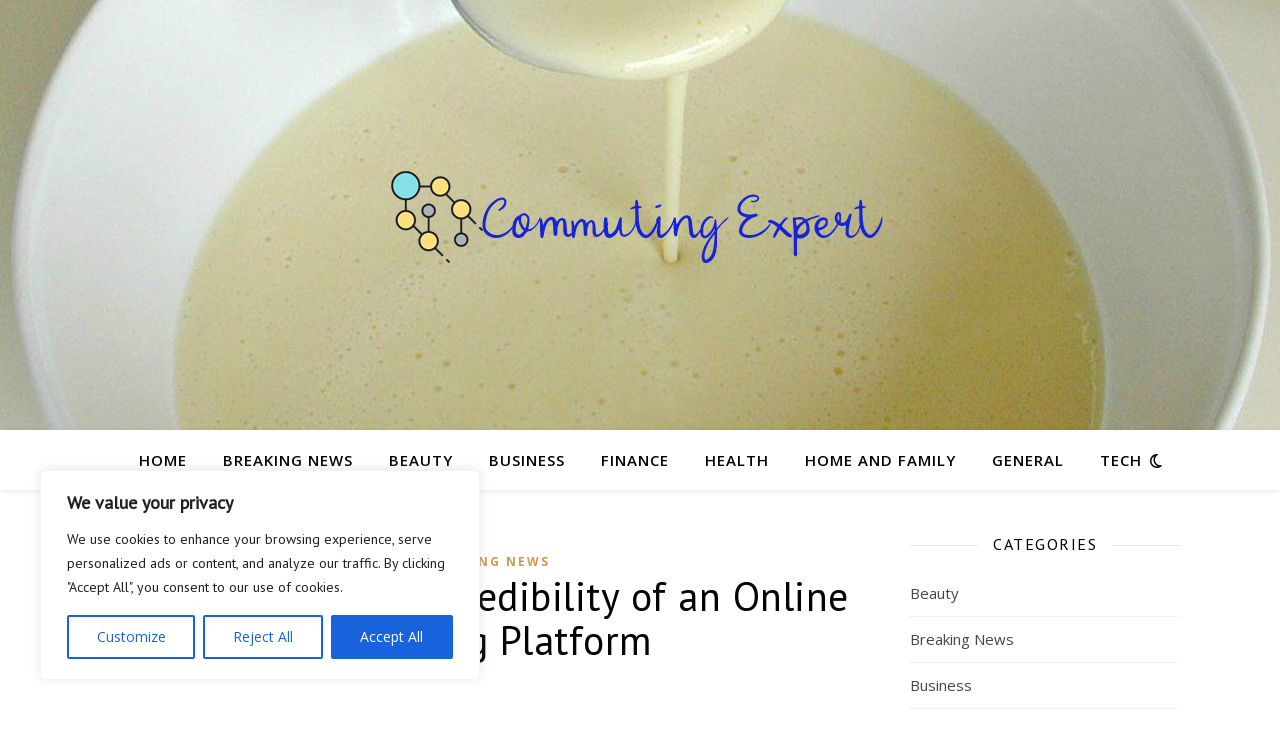

--- FILE ---
content_type: text/html; charset=UTF-8
request_url: https://commutingexpert.com/5279-how-to-verify-the-credibility-of-an-online-gambling-platform-14/
body_size: 22479
content:
<!DOCTYPE html>
<html lang="en-US" prefix="og: https://ogp.me/ns#">
<head>
	<meta charset="UTF-8">
	<meta name="viewport" content="width=device-width, initial-scale=1.0" />
	<link rel="profile" href="https://gmpg.org/xfn/11">

	<style>img:is([sizes="auto" i], [sizes^="auto," i]) { contain-intrinsic-size: 3000px 1500px }</style>
	
<!-- Search Engine Optimization by Rank Math - https://rankmath.com/ -->
<title>How to Verify the Credibility of an Online Gambling Platform | Commuting Expert</title>
<link data-rocket-preload as="style" href="https://fonts.googleapis.com/css2?family=PT+Sans&#038;display=swap" rel="preload">
<link data-rocket-preload as="style" href="https://fonts.googleapis.com/css?family=Playfair%20Display%3A400%2C700%7COpen%20Sans%3A400italic%2C400%2C600italic%2C600%2C700italic%2C700&#038;display=swap" rel="preload">
<link href="https://fonts.googleapis.com/css2?family=PT+Sans&#038;display=swap" media="print" onload="this.media=&#039;all&#039;" rel="stylesheet">
<noscript><link rel="stylesheet" href="https://fonts.googleapis.com/css2?family=PT+Sans&#038;display=swap"></noscript>
<link href="https://fonts.googleapis.com/css?family=Playfair%20Display%3A400%2C700%7COpen%20Sans%3A400italic%2C400%2C600italic%2C600%2C700italic%2C700&#038;display=swap" media="print" onload="this.media=&#039;all&#039;" rel="stylesheet">
<noscript><link rel="stylesheet" href="https://fonts.googleapis.com/css?family=Playfair%20Display%3A400%2C700%7COpen%20Sans%3A400italic%2C400%2C600italic%2C600%2C700italic%2C700&#038;display=swap"></noscript><link rel="preload" data-rocket-preload as="image" href="https://commutingexpert.com/wp-content/uploads/2019/01/cropped-batter_for_pancakes-cooking.jpg" fetchpriority="high">
<meta name="description" content="When choosing an online gambling platform, it&#039;s crucial to verify its credibility before sharing any personal or financial information. One of the first steps"/>
<meta name="robots" content="follow, index, max-snippet:-1, max-video-preview:-1, max-image-preview:large"/>
<link rel="canonical" href="https://commutingexpert.com/5279-how-to-verify-the-credibility-of-an-online-gambling-platform-14/" />
<meta property="og:locale" content="en_US" />
<meta property="og:type" content="article" />
<meta property="og:title" content="How to Verify the Credibility of an Online Gambling Platform | Commuting Expert" />
<meta property="og:description" content="When choosing an online gambling platform, it&#039;s crucial to verify its credibility before sharing any personal or financial information. One of the first steps" />
<meta property="og:url" content="https://commutingexpert.com/5279-how-to-verify-the-credibility-of-an-online-gambling-platform-14/" />
<meta property="og:site_name" content="Commuting Expert" />
<meta property="article:tag" content="Finance" />
<meta property="article:section" content="Breaking News" />
<meta property="article:published_time" content="2023-09-19T10:14:14-09:00" />
<meta name="twitter:card" content="summary_large_image" />
<meta name="twitter:title" content="How to Verify the Credibility of an Online Gambling Platform | Commuting Expert" />
<meta name="twitter:description" content="When choosing an online gambling platform, it&#039;s crucial to verify its credibility before sharing any personal or financial information. One of the first steps" />
<meta name="twitter:label1" content="Time to read" />
<meta name="twitter:data1" content="3 minutes" />
<script type="application/ld+json" class="rank-math-schema">{"@context":"https://schema.org","@graph":["",{"@type":"WebSite","@id":"https://commutingexpert.com/#website","url":"https://commutingexpert.com","name":"Commuting Expert","inLanguage":"en-US"},{"@type":"ImageObject","@id":"https://ssrnews.com/wp-content/uploads/2017/01/MOney-sign.png","url":"https://ssrnews.com/wp-content/uploads/2017/01/MOney-sign.png","width":"200","height":"200","inLanguage":"en-US"},{"@type":"WebPage","@id":"https://commutingexpert.com/5279-how-to-verify-the-credibility-of-an-online-gambling-platform-14/#webpage","url":"https://commutingexpert.com/5279-how-to-verify-the-credibility-of-an-online-gambling-platform-14/","name":"How to Verify the Credibility of an Online Gambling Platform | Commuting Expert","datePublished":"2023-09-19T10:14:14-09:00","dateModified":"2023-09-19T10:14:14-09:00","isPartOf":{"@id":"https://commutingexpert.com/#website"},"primaryImageOfPage":{"@id":"https://ssrnews.com/wp-content/uploads/2017/01/MOney-sign.png"},"inLanguage":"en-US"},{"@type":"Person","@id":"https://commutingexpert.com/5279-how-to-verify-the-credibility-of-an-online-gambling-platform-14/#author","name":"","image":{"@type":"ImageObject","@id":"https://secure.gravatar.com/avatar/e58509a97eb4b22f9491f8085df59362c9532aacb0a9bb9bbcb6c63bc89cfd1e?s=96&amp;d=mm&amp;r=g","url":"https://secure.gravatar.com/avatar/e58509a97eb4b22f9491f8085df59362c9532aacb0a9bb9bbcb6c63bc89cfd1e?s=96&amp;d=mm&amp;r=g","caption":"","inLanguage":"en-US"}},{"@type":"BlogPosting","headline":"How to Verify the Credibility of an Online Gambling Platform","datePublished":"2023-09-19T10:14:14-09:00","dateModified":"2023-09-19T10:14:14-09:00","articleSection":"Breaking News","author":{"@id":"https://commutingexpert.com/5279-how-to-verify-the-credibility-of-an-online-gambling-platform-14/#author","name":"admin"},"description":"When choosing an online gambling platform, it's crucial to verify its credibility before sharing any personal or financial information. One of the first steps in this process is checking the platform's credentials and licenses. A reputable online gambling platform should have a valid license from a recognized regulatory authority. This license ensures that the platform operates in compliance with industry standards and regulations, helping to protect your financial transactions and personal information. Wish to learn more about the topic discussed in this article? \uba39\ud280, full of additional and valuable information to complement your reading.","name":"How to Verify the Credibility of an Online Gambling Platform","@id":"https://commutingexpert.com/5279-how-to-verify-the-credibility-of-an-online-gambling-platform-14/#richSnippet","isPartOf":{"@id":"https://commutingexpert.com/5279-how-to-verify-the-credibility-of-an-online-gambling-platform-14/#webpage"},"image":{"@id":"https://ssrnews.com/wp-content/uploads/2017/01/MOney-sign.png"},"inLanguage":"en-US","mainEntityOfPage":{"@id":"https://commutingexpert.com/5279-how-to-verify-the-credibility-of-an-online-gambling-platform-14/#webpage"}}]}</script>
<!-- /Rank Math WordPress SEO plugin -->

<link rel='dns-prefetch' href='//fonts.googleapis.com' />
<link href='https://fonts.gstatic.com' crossorigin rel='preconnect' />
<link rel="alternate" type="application/rss+xml" title="Commuting Expert &raquo; Feed" href="https://commutingexpert.com/feed/" />
<style id='wp-emoji-styles-inline-css' type='text/css'>

	img.wp-smiley, img.emoji {
		display: inline !important;
		border: none !important;
		box-shadow: none !important;
		height: 1em !important;
		width: 1em !important;
		margin: 0 0.07em !important;
		vertical-align: -0.1em !important;
		background: none !important;
		padding: 0 !important;
	}
</style>
<link rel='stylesheet' id='wp-block-library-css' href='https://commutingexpert.com/wp-includes/css/dist/block-library/style.min.css?ver=6.8.3' type='text/css' media='all' />
<style id='classic-theme-styles-inline-css' type='text/css'>
/*! This file is auto-generated */
.wp-block-button__link{color:#fff;background-color:#32373c;border-radius:9999px;box-shadow:none;text-decoration:none;padding:calc(.667em + 2px) calc(1.333em + 2px);font-size:1.125em}.wp-block-file__button{background:#32373c;color:#fff;text-decoration:none}
</style>
<style id='filebird-block-filebird-gallery-style-inline-css' type='text/css'>
ul.filebird-block-filebird-gallery{margin:auto!important;padding:0!important;width:100%}ul.filebird-block-filebird-gallery.layout-grid{display:grid;grid-gap:20px;align-items:stretch;grid-template-columns:repeat(var(--columns),1fr);justify-items:stretch}ul.filebird-block-filebird-gallery.layout-grid li img{border:1px solid #ccc;box-shadow:2px 2px 6px 0 rgba(0,0,0,.3);height:100%;max-width:100%;-o-object-fit:cover;object-fit:cover;width:100%}ul.filebird-block-filebird-gallery.layout-masonry{-moz-column-count:var(--columns);-moz-column-gap:var(--space);column-gap:var(--space);-moz-column-width:var(--min-width);columns:var(--min-width) var(--columns);display:block;overflow:auto}ul.filebird-block-filebird-gallery.layout-masonry li{margin-bottom:var(--space)}ul.filebird-block-filebird-gallery li{list-style:none}ul.filebird-block-filebird-gallery li figure{height:100%;margin:0;padding:0;position:relative;width:100%}ul.filebird-block-filebird-gallery li figure figcaption{background:linear-gradient(0deg,rgba(0,0,0,.7),rgba(0,0,0,.3) 70%,transparent);bottom:0;box-sizing:border-box;color:#fff;font-size:.8em;margin:0;max-height:100%;overflow:auto;padding:3em .77em .7em;position:absolute;text-align:center;width:100%;z-index:2}ul.filebird-block-filebird-gallery li figure figcaption a{color:inherit}

</style>
<style id='global-styles-inline-css' type='text/css'>
:root{--wp--preset--aspect-ratio--square: 1;--wp--preset--aspect-ratio--4-3: 4/3;--wp--preset--aspect-ratio--3-4: 3/4;--wp--preset--aspect-ratio--3-2: 3/2;--wp--preset--aspect-ratio--2-3: 2/3;--wp--preset--aspect-ratio--16-9: 16/9;--wp--preset--aspect-ratio--9-16: 9/16;--wp--preset--color--black: #000000;--wp--preset--color--cyan-bluish-gray: #abb8c3;--wp--preset--color--white: #ffffff;--wp--preset--color--pale-pink: #f78da7;--wp--preset--color--vivid-red: #cf2e2e;--wp--preset--color--luminous-vivid-orange: #ff6900;--wp--preset--color--luminous-vivid-amber: #fcb900;--wp--preset--color--light-green-cyan: #7bdcb5;--wp--preset--color--vivid-green-cyan: #00d084;--wp--preset--color--pale-cyan-blue: #8ed1fc;--wp--preset--color--vivid-cyan-blue: #0693e3;--wp--preset--color--vivid-purple: #9b51e0;--wp--preset--gradient--vivid-cyan-blue-to-vivid-purple: linear-gradient(135deg,rgba(6,147,227,1) 0%,rgb(155,81,224) 100%);--wp--preset--gradient--light-green-cyan-to-vivid-green-cyan: linear-gradient(135deg,rgb(122,220,180) 0%,rgb(0,208,130) 100%);--wp--preset--gradient--luminous-vivid-amber-to-luminous-vivid-orange: linear-gradient(135deg,rgba(252,185,0,1) 0%,rgba(255,105,0,1) 100%);--wp--preset--gradient--luminous-vivid-orange-to-vivid-red: linear-gradient(135deg,rgba(255,105,0,1) 0%,rgb(207,46,46) 100%);--wp--preset--gradient--very-light-gray-to-cyan-bluish-gray: linear-gradient(135deg,rgb(238,238,238) 0%,rgb(169,184,195) 100%);--wp--preset--gradient--cool-to-warm-spectrum: linear-gradient(135deg,rgb(74,234,220) 0%,rgb(151,120,209) 20%,rgb(207,42,186) 40%,rgb(238,44,130) 60%,rgb(251,105,98) 80%,rgb(254,248,76) 100%);--wp--preset--gradient--blush-light-purple: linear-gradient(135deg,rgb(255,206,236) 0%,rgb(152,150,240) 100%);--wp--preset--gradient--blush-bordeaux: linear-gradient(135deg,rgb(254,205,165) 0%,rgb(254,45,45) 50%,rgb(107,0,62) 100%);--wp--preset--gradient--luminous-dusk: linear-gradient(135deg,rgb(255,203,112) 0%,rgb(199,81,192) 50%,rgb(65,88,208) 100%);--wp--preset--gradient--pale-ocean: linear-gradient(135deg,rgb(255,245,203) 0%,rgb(182,227,212) 50%,rgb(51,167,181) 100%);--wp--preset--gradient--electric-grass: linear-gradient(135deg,rgb(202,248,128) 0%,rgb(113,206,126) 100%);--wp--preset--gradient--midnight: linear-gradient(135deg,rgb(2,3,129) 0%,rgb(40,116,252) 100%);--wp--preset--font-size--small: 13px;--wp--preset--font-size--medium: 20px;--wp--preset--font-size--large: 36px;--wp--preset--font-size--x-large: 42px;--wp--preset--spacing--20: 0.44rem;--wp--preset--spacing--30: 0.67rem;--wp--preset--spacing--40: 1rem;--wp--preset--spacing--50: 1.5rem;--wp--preset--spacing--60: 2.25rem;--wp--preset--spacing--70: 3.38rem;--wp--preset--spacing--80: 5.06rem;--wp--preset--shadow--natural: 6px 6px 9px rgba(0, 0, 0, 0.2);--wp--preset--shadow--deep: 12px 12px 50px rgba(0, 0, 0, 0.4);--wp--preset--shadow--sharp: 6px 6px 0px rgba(0, 0, 0, 0.2);--wp--preset--shadow--outlined: 6px 6px 0px -3px rgba(255, 255, 255, 1), 6px 6px rgba(0, 0, 0, 1);--wp--preset--shadow--crisp: 6px 6px 0px rgba(0, 0, 0, 1);}:root :where(.is-layout-flow) > :first-child{margin-block-start: 0;}:root :where(.is-layout-flow) > :last-child{margin-block-end: 0;}:root :where(.is-layout-flow) > *{margin-block-start: 24px;margin-block-end: 0;}:root :where(.is-layout-constrained) > :first-child{margin-block-start: 0;}:root :where(.is-layout-constrained) > :last-child{margin-block-end: 0;}:root :where(.is-layout-constrained) > *{margin-block-start: 24px;margin-block-end: 0;}:root :where(.is-layout-flex){gap: 24px;}:root :where(.is-layout-grid){gap: 24px;}body .is-layout-flex{display: flex;}.is-layout-flex{flex-wrap: wrap;align-items: center;}.is-layout-flex > :is(*, div){margin: 0;}body .is-layout-grid{display: grid;}.is-layout-grid > :is(*, div){margin: 0;}.has-black-color{color: var(--wp--preset--color--black) !important;}.has-cyan-bluish-gray-color{color: var(--wp--preset--color--cyan-bluish-gray) !important;}.has-white-color{color: var(--wp--preset--color--white) !important;}.has-pale-pink-color{color: var(--wp--preset--color--pale-pink) !important;}.has-vivid-red-color{color: var(--wp--preset--color--vivid-red) !important;}.has-luminous-vivid-orange-color{color: var(--wp--preset--color--luminous-vivid-orange) !important;}.has-luminous-vivid-amber-color{color: var(--wp--preset--color--luminous-vivid-amber) !important;}.has-light-green-cyan-color{color: var(--wp--preset--color--light-green-cyan) !important;}.has-vivid-green-cyan-color{color: var(--wp--preset--color--vivid-green-cyan) !important;}.has-pale-cyan-blue-color{color: var(--wp--preset--color--pale-cyan-blue) !important;}.has-vivid-cyan-blue-color{color: var(--wp--preset--color--vivid-cyan-blue) !important;}.has-vivid-purple-color{color: var(--wp--preset--color--vivid-purple) !important;}.has-black-background-color{background-color: var(--wp--preset--color--black) !important;}.has-cyan-bluish-gray-background-color{background-color: var(--wp--preset--color--cyan-bluish-gray) !important;}.has-white-background-color{background-color: var(--wp--preset--color--white) !important;}.has-pale-pink-background-color{background-color: var(--wp--preset--color--pale-pink) !important;}.has-vivid-red-background-color{background-color: var(--wp--preset--color--vivid-red) !important;}.has-luminous-vivid-orange-background-color{background-color: var(--wp--preset--color--luminous-vivid-orange) !important;}.has-luminous-vivid-amber-background-color{background-color: var(--wp--preset--color--luminous-vivid-amber) !important;}.has-light-green-cyan-background-color{background-color: var(--wp--preset--color--light-green-cyan) !important;}.has-vivid-green-cyan-background-color{background-color: var(--wp--preset--color--vivid-green-cyan) !important;}.has-pale-cyan-blue-background-color{background-color: var(--wp--preset--color--pale-cyan-blue) !important;}.has-vivid-cyan-blue-background-color{background-color: var(--wp--preset--color--vivid-cyan-blue) !important;}.has-vivid-purple-background-color{background-color: var(--wp--preset--color--vivid-purple) !important;}.has-black-border-color{border-color: var(--wp--preset--color--black) !important;}.has-cyan-bluish-gray-border-color{border-color: var(--wp--preset--color--cyan-bluish-gray) !important;}.has-white-border-color{border-color: var(--wp--preset--color--white) !important;}.has-pale-pink-border-color{border-color: var(--wp--preset--color--pale-pink) !important;}.has-vivid-red-border-color{border-color: var(--wp--preset--color--vivid-red) !important;}.has-luminous-vivid-orange-border-color{border-color: var(--wp--preset--color--luminous-vivid-orange) !important;}.has-luminous-vivid-amber-border-color{border-color: var(--wp--preset--color--luminous-vivid-amber) !important;}.has-light-green-cyan-border-color{border-color: var(--wp--preset--color--light-green-cyan) !important;}.has-vivid-green-cyan-border-color{border-color: var(--wp--preset--color--vivid-green-cyan) !important;}.has-pale-cyan-blue-border-color{border-color: var(--wp--preset--color--pale-cyan-blue) !important;}.has-vivid-cyan-blue-border-color{border-color: var(--wp--preset--color--vivid-cyan-blue) !important;}.has-vivid-purple-border-color{border-color: var(--wp--preset--color--vivid-purple) !important;}.has-vivid-cyan-blue-to-vivid-purple-gradient-background{background: var(--wp--preset--gradient--vivid-cyan-blue-to-vivid-purple) !important;}.has-light-green-cyan-to-vivid-green-cyan-gradient-background{background: var(--wp--preset--gradient--light-green-cyan-to-vivid-green-cyan) !important;}.has-luminous-vivid-amber-to-luminous-vivid-orange-gradient-background{background: var(--wp--preset--gradient--luminous-vivid-amber-to-luminous-vivid-orange) !important;}.has-luminous-vivid-orange-to-vivid-red-gradient-background{background: var(--wp--preset--gradient--luminous-vivid-orange-to-vivid-red) !important;}.has-very-light-gray-to-cyan-bluish-gray-gradient-background{background: var(--wp--preset--gradient--very-light-gray-to-cyan-bluish-gray) !important;}.has-cool-to-warm-spectrum-gradient-background{background: var(--wp--preset--gradient--cool-to-warm-spectrum) !important;}.has-blush-light-purple-gradient-background{background: var(--wp--preset--gradient--blush-light-purple) !important;}.has-blush-bordeaux-gradient-background{background: var(--wp--preset--gradient--blush-bordeaux) !important;}.has-luminous-dusk-gradient-background{background: var(--wp--preset--gradient--luminous-dusk) !important;}.has-pale-ocean-gradient-background{background: var(--wp--preset--gradient--pale-ocean) !important;}.has-electric-grass-gradient-background{background: var(--wp--preset--gradient--electric-grass) !important;}.has-midnight-gradient-background{background: var(--wp--preset--gradient--midnight) !important;}.has-small-font-size{font-size: var(--wp--preset--font-size--small) !important;}.has-medium-font-size{font-size: var(--wp--preset--font-size--medium) !important;}.has-large-font-size{font-size: var(--wp--preset--font-size--large) !important;}.has-x-large-font-size{font-size: var(--wp--preset--font-size--x-large) !important;}
:root :where(.wp-block-pullquote){font-size: 1.5em;line-height: 1.6;}
</style>
<link rel='stylesheet' id='wp-date-remover-css' href='https://commutingexpert.com/wp-content/plugins/wp-date-remover/public/css/wp-date-remover-public.css?ver=1.0.0' type='text/css' media='all' />
<link data-minify="1" rel='stylesheet' id='ashe-style-css' href='https://commutingexpert.com/wp-content/cache/min/1/wp-content/themes/ashe/style.css?ver=1761240925' type='text/css' media='all' />
<link data-minify="1" rel='stylesheet' id='fontawesome-css' href='https://commutingexpert.com/wp-content/cache/min/1/wp-content/themes/ashe/assets/css/fontawesome.min.css?ver=1761240925' type='text/css' media='all' />
<link data-minify="1" rel='stylesheet' id='fontello-css' href='https://commutingexpert.com/wp-content/cache/min/1/wp-content/themes/ashe/assets/css/fontello.css?ver=1761240925' type='text/css' media='all' />
<link data-minify="1" rel='stylesheet' id='slick-css' href='https://commutingexpert.com/wp-content/cache/min/1/wp-content/themes/ashe/assets/css/slick.css?ver=1761240925' type='text/css' media='all' />
<link data-minify="1" rel='stylesheet' id='scrollbar-css' href='https://commutingexpert.com/wp-content/cache/min/1/wp-content/themes/ashe/assets/css/perfect-scrollbar.css?ver=1761240925' type='text/css' media='all' />
<link data-minify="1" rel='stylesheet' id='ashe-responsive-css' href='https://commutingexpert.com/wp-content/cache/min/1/wp-content/themes/ashe/assets/css/responsive.css?ver=1761240925' type='text/css' media='all' />


<script type="text/javascript" id="cookie-law-info-js-extra">
/* <![CDATA[ */
var _ckyConfig = {"_ipData":[],"_assetsURL":"https:\/\/commutingexpert.com\/wp-content\/plugins\/cookie-law-info\/lite\/frontend\/images\/","_publicURL":"https:\/\/commutingexpert.com","_expiry":"365","_categories":[{"name":"Necessary","slug":"necessary","isNecessary":true,"ccpaDoNotSell":true,"cookies":[],"active":true,"defaultConsent":{"gdpr":true,"ccpa":true}},{"name":"Functional","slug":"functional","isNecessary":false,"ccpaDoNotSell":true,"cookies":[],"active":true,"defaultConsent":{"gdpr":false,"ccpa":false}},{"name":"Analytics","slug":"analytics","isNecessary":false,"ccpaDoNotSell":true,"cookies":[],"active":true,"defaultConsent":{"gdpr":false,"ccpa":false}},{"name":"Performance","slug":"performance","isNecessary":false,"ccpaDoNotSell":true,"cookies":[],"active":true,"defaultConsent":{"gdpr":false,"ccpa":false}},{"name":"Advertisement","slug":"advertisement","isNecessary":false,"ccpaDoNotSell":true,"cookies":[],"active":true,"defaultConsent":{"gdpr":false,"ccpa":false}}],"_activeLaw":"gdpr","_rootDomain":"","_block":"1","_showBanner":"1","_bannerConfig":{"settings":{"type":"box","preferenceCenterType":"popup","position":"bottom-left","applicableLaw":"gdpr"},"behaviours":{"reloadBannerOnAccept":false,"loadAnalyticsByDefault":false,"animations":{"onLoad":"animate","onHide":"sticky"}},"config":{"revisitConsent":{"status":true,"tag":"revisit-consent","position":"bottom-left","meta":{"url":"#"},"styles":{"background-color":"#0056A7"},"elements":{"title":{"type":"text","tag":"revisit-consent-title","status":true,"styles":{"color":"#0056a7"}}}},"preferenceCenter":{"toggle":{"status":true,"tag":"detail-category-toggle","type":"toggle","states":{"active":{"styles":{"background-color":"#1863DC"}},"inactive":{"styles":{"background-color":"#D0D5D2"}}}}},"categoryPreview":{"status":false,"toggle":{"status":true,"tag":"detail-category-preview-toggle","type":"toggle","states":{"active":{"styles":{"background-color":"#1863DC"}},"inactive":{"styles":{"background-color":"#D0D5D2"}}}}},"videoPlaceholder":{"status":true,"styles":{"background-color":"#000000","border-color":"#000000","color":"#ffffff"}},"readMore":{"status":false,"tag":"readmore-button","type":"link","meta":{"noFollow":true,"newTab":true},"styles":{"color":"#1863DC","background-color":"transparent","border-color":"transparent"}},"showMore":{"status":true,"tag":"show-desc-button","type":"button","styles":{"color":"#1863DC"}},"showLess":{"status":true,"tag":"hide-desc-button","type":"button","styles":{"color":"#1863DC"}},"alwaysActive":{"status":true,"tag":"always-active","styles":{"color":"#008000"}},"manualLinks":{"status":true,"tag":"manual-links","type":"link","styles":{"color":"#1863DC"}},"auditTable":{"status":true},"optOption":{"status":true,"toggle":{"status":true,"tag":"optout-option-toggle","type":"toggle","states":{"active":{"styles":{"background-color":"#1863dc"}},"inactive":{"styles":{"background-color":"#FFFFFF"}}}}}}},"_version":"3.3.6","_logConsent":"1","_tags":[{"tag":"accept-button","styles":{"color":"#FFFFFF","background-color":"#1863DC","border-color":"#1863DC"}},{"tag":"reject-button","styles":{"color":"#1863DC","background-color":"transparent","border-color":"#1863DC"}},{"tag":"settings-button","styles":{"color":"#1863DC","background-color":"transparent","border-color":"#1863DC"}},{"tag":"readmore-button","styles":{"color":"#1863DC","background-color":"transparent","border-color":"transparent"}},{"tag":"donotsell-button","styles":{"color":"#1863DC","background-color":"transparent","border-color":"transparent"}},{"tag":"show-desc-button","styles":{"color":"#1863DC"}},{"tag":"hide-desc-button","styles":{"color":"#1863DC"}},{"tag":"cky-always-active","styles":[]},{"tag":"cky-link","styles":[]},{"tag":"accept-button","styles":{"color":"#FFFFFF","background-color":"#1863DC","border-color":"#1863DC"}},{"tag":"revisit-consent","styles":{"background-color":"#0056A7"}}],"_shortCodes":[{"key":"cky_readmore","content":"<a href=\"#\" class=\"cky-policy\" aria-label=\"Cookie Policy\" target=\"_blank\" rel=\"noopener\" data-cky-tag=\"readmore-button\">Cookie Policy<\/a>","tag":"readmore-button","status":false,"attributes":{"rel":"nofollow","target":"_blank"}},{"key":"cky_show_desc","content":"<button class=\"cky-show-desc-btn\" data-cky-tag=\"show-desc-button\" aria-label=\"Show more\">Show more<\/button>","tag":"show-desc-button","status":true,"attributes":[]},{"key":"cky_hide_desc","content":"<button class=\"cky-show-desc-btn\" data-cky-tag=\"hide-desc-button\" aria-label=\"Show less\">Show less<\/button>","tag":"hide-desc-button","status":true,"attributes":[]},{"key":"cky_optout_show_desc","content":"[cky_optout_show_desc]","tag":"optout-show-desc-button","status":true,"attributes":[]},{"key":"cky_optout_hide_desc","content":"[cky_optout_hide_desc]","tag":"optout-hide-desc-button","status":true,"attributes":[]},{"key":"cky_category_toggle_label","content":"[cky_{{status}}_category_label] [cky_preference_{{category_slug}}_title]","tag":"","status":true,"attributes":[]},{"key":"cky_enable_category_label","content":"Enable","tag":"","status":true,"attributes":[]},{"key":"cky_disable_category_label","content":"Disable","tag":"","status":true,"attributes":[]},{"key":"cky_video_placeholder","content":"<div class=\"video-placeholder-normal\" data-cky-tag=\"video-placeholder\" id=\"[UNIQUEID]\"><p class=\"video-placeholder-text-normal\" data-cky-tag=\"placeholder-title\">Please accept cookies to access this content<\/p><\/div>","tag":"","status":true,"attributes":[]},{"key":"cky_enable_optout_label","content":"Enable","tag":"","status":true,"attributes":[]},{"key":"cky_disable_optout_label","content":"Disable","tag":"","status":true,"attributes":[]},{"key":"cky_optout_toggle_label","content":"[cky_{{status}}_optout_label] [cky_optout_option_title]","tag":"","status":true,"attributes":[]},{"key":"cky_optout_option_title","content":"Do Not Sell or Share My Personal Information","tag":"","status":true,"attributes":[]},{"key":"cky_optout_close_label","content":"Close","tag":"","status":true,"attributes":[]},{"key":"cky_preference_close_label","content":"Close","tag":"","status":true,"attributes":[]}],"_rtl":"","_language":"en","_providersToBlock":[]};
var _ckyStyles = {"css":".cky-overlay{background: #000000; opacity: 0.4; position: fixed; top: 0; left: 0; width: 100%; height: 100%; z-index: 99999999;}.cky-hide{display: none;}.cky-btn-revisit-wrapper{display: flex; align-items: center; justify-content: center; background: #0056a7; width: 45px; height: 45px; border-radius: 50%; position: fixed; z-index: 999999; cursor: pointer;}.cky-revisit-bottom-left{bottom: 15px; left: 15px;}.cky-revisit-bottom-right{bottom: 15px; right: 15px;}.cky-btn-revisit-wrapper .cky-btn-revisit{display: flex; align-items: center; justify-content: center; background: none; border: none; cursor: pointer; position: relative; margin: 0; padding: 0;}.cky-btn-revisit-wrapper .cky-btn-revisit img{max-width: fit-content; margin: 0; height: 30px; width: 30px;}.cky-revisit-bottom-left:hover::before{content: attr(data-tooltip); position: absolute; background: #4e4b66; color: #ffffff; left: calc(100% + 7px); font-size: 12px; line-height: 16px; width: max-content; padding: 4px 8px; border-radius: 4px;}.cky-revisit-bottom-left:hover::after{position: absolute; content: \"\"; border: 5px solid transparent; left: calc(100% + 2px); border-left-width: 0; border-right-color: #4e4b66;}.cky-revisit-bottom-right:hover::before{content: attr(data-tooltip); position: absolute; background: #4e4b66; color: #ffffff; right: calc(100% + 7px); font-size: 12px; line-height: 16px; width: max-content; padding: 4px 8px; border-radius: 4px;}.cky-revisit-bottom-right:hover::after{position: absolute; content: \"\"; border: 5px solid transparent; right: calc(100% + 2px); border-right-width: 0; border-left-color: #4e4b66;}.cky-revisit-hide{display: none;}.cky-consent-container{position: fixed; width: 440px; box-sizing: border-box; z-index: 9999999; border-radius: 6px;}.cky-consent-container .cky-consent-bar{background: #ffffff; border: 1px solid; padding: 20px 26px; box-shadow: 0 -1px 10px 0 #acabab4d; border-radius: 6px;}.cky-box-bottom-left{bottom: 40px; left: 40px;}.cky-box-bottom-right{bottom: 40px; right: 40px;}.cky-box-top-left{top: 40px; left: 40px;}.cky-box-top-right{top: 40px; right: 40px;}.cky-custom-brand-logo-wrapper .cky-custom-brand-logo{width: 100px; height: auto; margin: 0 0 12px 0;}.cky-notice .cky-title{color: #212121; font-weight: 700; font-size: 18px; line-height: 24px; margin: 0 0 12px 0;}.cky-notice-des *,.cky-preference-content-wrapper *,.cky-accordion-header-des *,.cky-gpc-wrapper .cky-gpc-desc *{font-size: 14px;}.cky-notice-des{color: #212121; font-size: 14px; line-height: 24px; font-weight: 400;}.cky-notice-des img{height: 25px; width: 25px;}.cky-consent-bar .cky-notice-des p,.cky-gpc-wrapper .cky-gpc-desc p,.cky-preference-body-wrapper .cky-preference-content-wrapper p,.cky-accordion-header-wrapper .cky-accordion-header-des p,.cky-cookie-des-table li div:last-child p{color: inherit; margin-top: 0; overflow-wrap: break-word;}.cky-notice-des P:last-child,.cky-preference-content-wrapper p:last-child,.cky-cookie-des-table li div:last-child p:last-child,.cky-gpc-wrapper .cky-gpc-desc p:last-child{margin-bottom: 0;}.cky-notice-des a.cky-policy,.cky-notice-des button.cky-policy{font-size: 14px; color: #1863dc; white-space: nowrap; cursor: pointer; background: transparent; border: 1px solid; text-decoration: underline;}.cky-notice-des button.cky-policy{padding: 0;}.cky-notice-des a.cky-policy:focus-visible,.cky-notice-des button.cky-policy:focus-visible,.cky-preference-content-wrapper .cky-show-desc-btn:focus-visible,.cky-accordion-header .cky-accordion-btn:focus-visible,.cky-preference-header .cky-btn-close:focus-visible,.cky-switch input[type=\"checkbox\"]:focus-visible,.cky-footer-wrapper a:focus-visible,.cky-btn:focus-visible{outline: 2px solid #1863dc; outline-offset: 2px;}.cky-btn:focus:not(:focus-visible),.cky-accordion-header .cky-accordion-btn:focus:not(:focus-visible),.cky-preference-content-wrapper .cky-show-desc-btn:focus:not(:focus-visible),.cky-btn-revisit-wrapper .cky-btn-revisit:focus:not(:focus-visible),.cky-preference-header .cky-btn-close:focus:not(:focus-visible),.cky-consent-bar .cky-banner-btn-close:focus:not(:focus-visible){outline: 0;}button.cky-show-desc-btn:not(:hover):not(:active){color: #1863dc; background: transparent;}button.cky-accordion-btn:not(:hover):not(:active),button.cky-banner-btn-close:not(:hover):not(:active),button.cky-btn-revisit:not(:hover):not(:active),button.cky-btn-close:not(:hover):not(:active){background: transparent;}.cky-consent-bar button:hover,.cky-modal.cky-modal-open button:hover,.cky-consent-bar button:focus,.cky-modal.cky-modal-open button:focus{text-decoration: none;}.cky-notice-btn-wrapper{display: flex; justify-content: flex-start; align-items: center; flex-wrap: wrap; margin-top: 16px;}.cky-notice-btn-wrapper .cky-btn{text-shadow: none; box-shadow: none;}.cky-btn{flex: auto; max-width: 100%; font-size: 14px; font-family: inherit; line-height: 24px; padding: 8px; font-weight: 500; margin: 0 8px 0 0; border-radius: 2px; cursor: pointer; text-align: center; text-transform: none; min-height: 0;}.cky-btn:hover{opacity: 0.8;}.cky-btn-customize{color: #1863dc; background: transparent; border: 2px solid #1863dc;}.cky-btn-reject{color: #1863dc; background: transparent; border: 2px solid #1863dc;}.cky-btn-accept{background: #1863dc; color: #ffffff; border: 2px solid #1863dc;}.cky-btn:last-child{margin-right: 0;}@media (max-width: 576px){.cky-box-bottom-left{bottom: 0; left: 0;}.cky-box-bottom-right{bottom: 0; right: 0;}.cky-box-top-left{top: 0; left: 0;}.cky-box-top-right{top: 0; right: 0;}}@media (max-width: 440px){.cky-box-bottom-left, .cky-box-bottom-right, .cky-box-top-left, .cky-box-top-right{width: 100%; max-width: 100%;}.cky-consent-container .cky-consent-bar{padding: 20px 0;}.cky-custom-brand-logo-wrapper, .cky-notice .cky-title, .cky-notice-des, .cky-notice-btn-wrapper{padding: 0 24px;}.cky-notice-des{max-height: 40vh; overflow-y: scroll;}.cky-notice-btn-wrapper{flex-direction: column; margin-top: 0;}.cky-btn{width: 100%; margin: 10px 0 0 0;}.cky-notice-btn-wrapper .cky-btn-customize{order: 2;}.cky-notice-btn-wrapper .cky-btn-reject{order: 3;}.cky-notice-btn-wrapper .cky-btn-accept{order: 1; margin-top: 16px;}}@media (max-width: 352px){.cky-notice .cky-title{font-size: 16px;}.cky-notice-des *{font-size: 12px;}.cky-notice-des, .cky-btn{font-size: 12px;}}.cky-modal.cky-modal-open{display: flex; visibility: visible; -webkit-transform: translate(-50%, -50%); -moz-transform: translate(-50%, -50%); -ms-transform: translate(-50%, -50%); -o-transform: translate(-50%, -50%); transform: translate(-50%, -50%); top: 50%; left: 50%; transition: all 1s ease;}.cky-modal{box-shadow: 0 32px 68px rgba(0, 0, 0, 0.3); margin: 0 auto; position: fixed; max-width: 100%; background: #ffffff; top: 50%; box-sizing: border-box; border-radius: 6px; z-index: 999999999; color: #212121; -webkit-transform: translate(-50%, 100%); -moz-transform: translate(-50%, 100%); -ms-transform: translate(-50%, 100%); -o-transform: translate(-50%, 100%); transform: translate(-50%, 100%); visibility: hidden; transition: all 0s ease;}.cky-preference-center{max-height: 79vh; overflow: hidden; width: 845px; overflow: hidden; flex: 1 1 0; display: flex; flex-direction: column; border-radius: 6px;}.cky-preference-header{display: flex; align-items: center; justify-content: space-between; padding: 22px 24px; border-bottom: 1px solid;}.cky-preference-header .cky-preference-title{font-size: 18px; font-weight: 700; line-height: 24px;}.cky-preference-header .cky-btn-close{margin: 0; cursor: pointer; vertical-align: middle; padding: 0; background: none; border: none; width: auto; height: auto; min-height: 0; line-height: 0; text-shadow: none; box-shadow: none;}.cky-preference-header .cky-btn-close img{margin: 0; height: 10px; width: 10px;}.cky-preference-body-wrapper{padding: 0 24px; flex: 1; overflow: auto; box-sizing: border-box;}.cky-preference-content-wrapper,.cky-gpc-wrapper .cky-gpc-desc{font-size: 14px; line-height: 24px; font-weight: 400; padding: 12px 0;}.cky-preference-content-wrapper{border-bottom: 1px solid;}.cky-preference-content-wrapper img{height: 25px; width: 25px;}.cky-preference-content-wrapper .cky-show-desc-btn{font-size: 14px; font-family: inherit; color: #1863dc; text-decoration: none; line-height: 24px; padding: 0; margin: 0; white-space: nowrap; cursor: pointer; background: transparent; border-color: transparent; text-transform: none; min-height: 0; text-shadow: none; box-shadow: none;}.cky-accordion-wrapper{margin-bottom: 10px;}.cky-accordion{border-bottom: 1px solid;}.cky-accordion:last-child{border-bottom: none;}.cky-accordion .cky-accordion-item{display: flex; margin-top: 10px;}.cky-accordion .cky-accordion-body{display: none;}.cky-accordion.cky-accordion-active .cky-accordion-body{display: block; padding: 0 22px; margin-bottom: 16px;}.cky-accordion-header-wrapper{cursor: pointer; width: 100%;}.cky-accordion-item .cky-accordion-header{display: flex; justify-content: space-between; align-items: center;}.cky-accordion-header .cky-accordion-btn{font-size: 16px; font-family: inherit; color: #212121; line-height: 24px; background: none; border: none; font-weight: 700; padding: 0; margin: 0; cursor: pointer; text-transform: none; min-height: 0; text-shadow: none; box-shadow: none;}.cky-accordion-header .cky-always-active{color: #008000; font-weight: 600; line-height: 24px; font-size: 14px;}.cky-accordion-header-des{font-size: 14px; line-height: 24px; margin: 10px 0 16px 0;}.cky-accordion-chevron{margin-right: 22px; position: relative; cursor: pointer;}.cky-accordion-chevron-hide{display: none;}.cky-accordion .cky-accordion-chevron i::before{content: \"\"; position: absolute; border-right: 1.4px solid; border-bottom: 1.4px solid; border-color: inherit; height: 6px; width: 6px; -webkit-transform: rotate(-45deg); -moz-transform: rotate(-45deg); -ms-transform: rotate(-45deg); -o-transform: rotate(-45deg); transform: rotate(-45deg); transition: all 0.2s ease-in-out; top: 8px;}.cky-accordion.cky-accordion-active .cky-accordion-chevron i::before{-webkit-transform: rotate(45deg); -moz-transform: rotate(45deg); -ms-transform: rotate(45deg); -o-transform: rotate(45deg); transform: rotate(45deg);}.cky-audit-table{background: #f4f4f4; border-radius: 6px;}.cky-audit-table .cky-empty-cookies-text{color: inherit; font-size: 12px; line-height: 24px; margin: 0; padding: 10px;}.cky-audit-table .cky-cookie-des-table{font-size: 12px; line-height: 24px; font-weight: normal; padding: 15px 10px; border-bottom: 1px solid; border-bottom-color: inherit; margin: 0;}.cky-audit-table .cky-cookie-des-table:last-child{border-bottom: none;}.cky-audit-table .cky-cookie-des-table li{list-style-type: none; display: flex; padding: 3px 0;}.cky-audit-table .cky-cookie-des-table li:first-child{padding-top: 0;}.cky-cookie-des-table li div:first-child{width: 100px; font-weight: 600; word-break: break-word; word-wrap: break-word;}.cky-cookie-des-table li div:last-child{flex: 1; word-break: break-word; word-wrap: break-word; margin-left: 8px;}.cky-footer-shadow{display: block; width: 100%; height: 40px; background: linear-gradient(180deg, rgba(255, 255, 255, 0) 0%, #ffffff 100%); position: absolute; bottom: calc(100% - 1px);}.cky-footer-wrapper{position: relative;}.cky-prefrence-btn-wrapper{display: flex; flex-wrap: wrap; align-items: center; justify-content: center; padding: 22px 24px; border-top: 1px solid;}.cky-prefrence-btn-wrapper .cky-btn{flex: auto; max-width: 100%; text-shadow: none; box-shadow: none;}.cky-btn-preferences{color: #1863dc; background: transparent; border: 2px solid #1863dc;}.cky-preference-header,.cky-preference-body-wrapper,.cky-preference-content-wrapper,.cky-accordion-wrapper,.cky-accordion,.cky-accordion-wrapper,.cky-footer-wrapper,.cky-prefrence-btn-wrapper{border-color: inherit;}@media (max-width: 845px){.cky-modal{max-width: calc(100% - 16px);}}@media (max-width: 576px){.cky-modal{max-width: 100%;}.cky-preference-center{max-height: 100vh;}.cky-prefrence-btn-wrapper{flex-direction: column;}.cky-accordion.cky-accordion-active .cky-accordion-body{padding-right: 0;}.cky-prefrence-btn-wrapper .cky-btn{width: 100%; margin: 10px 0 0 0;}.cky-prefrence-btn-wrapper .cky-btn-reject{order: 3;}.cky-prefrence-btn-wrapper .cky-btn-accept{order: 1; margin-top: 0;}.cky-prefrence-btn-wrapper .cky-btn-preferences{order: 2;}}@media (max-width: 425px){.cky-accordion-chevron{margin-right: 15px;}.cky-notice-btn-wrapper{margin-top: 0;}.cky-accordion.cky-accordion-active .cky-accordion-body{padding: 0 15px;}}@media (max-width: 352px){.cky-preference-header .cky-preference-title{font-size: 16px;}.cky-preference-header{padding: 16px 24px;}.cky-preference-content-wrapper *, .cky-accordion-header-des *{font-size: 12px;}.cky-preference-content-wrapper, .cky-preference-content-wrapper .cky-show-more, .cky-accordion-header .cky-always-active, .cky-accordion-header-des, .cky-preference-content-wrapper .cky-show-desc-btn, .cky-notice-des a.cky-policy{font-size: 12px;}.cky-accordion-header .cky-accordion-btn{font-size: 14px;}}.cky-switch{display: flex;}.cky-switch input[type=\"checkbox\"]{position: relative; width: 44px; height: 24px; margin: 0; background: #d0d5d2; -webkit-appearance: none; border-radius: 50px; cursor: pointer; outline: 0; border: none; top: 0;}.cky-switch input[type=\"checkbox\"]:checked{background: #1863dc;}.cky-switch input[type=\"checkbox\"]:before{position: absolute; content: \"\"; height: 20px; width: 20px; left: 2px; bottom: 2px; border-radius: 50%; background-color: white; -webkit-transition: 0.4s; transition: 0.4s; margin: 0;}.cky-switch input[type=\"checkbox\"]:after{display: none;}.cky-switch input[type=\"checkbox\"]:checked:before{-webkit-transform: translateX(20px); -ms-transform: translateX(20px); transform: translateX(20px);}@media (max-width: 425px){.cky-switch input[type=\"checkbox\"]{width: 38px; height: 21px;}.cky-switch input[type=\"checkbox\"]:before{height: 17px; width: 17px;}.cky-switch input[type=\"checkbox\"]:checked:before{-webkit-transform: translateX(17px); -ms-transform: translateX(17px); transform: translateX(17px);}}.cky-consent-bar .cky-banner-btn-close{position: absolute; right: 9px; top: 5px; background: none; border: none; cursor: pointer; padding: 0; margin: 0; min-height: 0; line-height: 0; height: auto; width: auto; text-shadow: none; box-shadow: none;}.cky-consent-bar .cky-banner-btn-close img{height: 9px; width: 9px; margin: 0;}.cky-notice-group{font-size: 14px; line-height: 24px; font-weight: 400; color: #212121;}.cky-notice-btn-wrapper .cky-btn-do-not-sell{font-size: 14px; line-height: 24px; padding: 6px 0; margin: 0; font-weight: 500; background: none; border-radius: 2px; border: none; cursor: pointer; text-align: left; color: #1863dc; background: transparent; border-color: transparent; box-shadow: none; text-shadow: none;}.cky-consent-bar .cky-banner-btn-close:focus-visible,.cky-notice-btn-wrapper .cky-btn-do-not-sell:focus-visible,.cky-opt-out-btn-wrapper .cky-btn:focus-visible,.cky-opt-out-checkbox-wrapper input[type=\"checkbox\"].cky-opt-out-checkbox:focus-visible{outline: 2px solid #1863dc; outline-offset: 2px;}@media (max-width: 440px){.cky-consent-container{width: 100%;}}@media (max-width: 352px){.cky-notice-des a.cky-policy, .cky-notice-btn-wrapper .cky-btn-do-not-sell{font-size: 12px;}}.cky-opt-out-wrapper{padding: 12px 0;}.cky-opt-out-wrapper .cky-opt-out-checkbox-wrapper{display: flex; align-items: center;}.cky-opt-out-checkbox-wrapper .cky-opt-out-checkbox-label{font-size: 16px; font-weight: 700; line-height: 24px; margin: 0 0 0 12px; cursor: pointer;}.cky-opt-out-checkbox-wrapper input[type=\"checkbox\"].cky-opt-out-checkbox{background-color: #ffffff; border: 1px solid black; width: 20px; height: 18.5px; margin: 0; -webkit-appearance: none; position: relative; display: flex; align-items: center; justify-content: center; border-radius: 2px; cursor: pointer;}.cky-opt-out-checkbox-wrapper input[type=\"checkbox\"].cky-opt-out-checkbox:checked{background-color: #1863dc; border: none;}.cky-opt-out-checkbox-wrapper input[type=\"checkbox\"].cky-opt-out-checkbox:checked::after{left: 6px; bottom: 4px; width: 7px; height: 13px; border: solid #ffffff; border-width: 0 3px 3px 0; border-radius: 2px; -webkit-transform: rotate(45deg); -ms-transform: rotate(45deg); transform: rotate(45deg); content: \"\"; position: absolute; box-sizing: border-box;}.cky-opt-out-checkbox-wrapper.cky-disabled .cky-opt-out-checkbox-label,.cky-opt-out-checkbox-wrapper.cky-disabled input[type=\"checkbox\"].cky-opt-out-checkbox{cursor: no-drop;}.cky-gpc-wrapper{margin: 0 0 0 32px;}.cky-footer-wrapper .cky-opt-out-btn-wrapper{display: flex; flex-wrap: wrap; align-items: center; justify-content: center; padding: 22px 24px;}.cky-opt-out-btn-wrapper .cky-btn{flex: auto; max-width: 100%; text-shadow: none; box-shadow: none;}.cky-opt-out-btn-wrapper .cky-btn-cancel{border: 1px solid #dedfe0; background: transparent; color: #858585;}.cky-opt-out-btn-wrapper .cky-btn-confirm{background: #1863dc; color: #ffffff; border: 1px solid #1863dc;}@media (max-width: 352px){.cky-opt-out-checkbox-wrapper .cky-opt-out-checkbox-label{font-size: 14px;}.cky-gpc-wrapper .cky-gpc-desc, .cky-gpc-wrapper .cky-gpc-desc *{font-size: 12px;}.cky-opt-out-checkbox-wrapper input[type=\"checkbox\"].cky-opt-out-checkbox{width: 16px; height: 16px;}.cky-opt-out-checkbox-wrapper input[type=\"checkbox\"].cky-opt-out-checkbox:checked::after{left: 5px; bottom: 4px; width: 3px; height: 9px;}.cky-gpc-wrapper{margin: 0 0 0 28px;}}.video-placeholder-youtube{background-size: 100% 100%; background-position: center; background-repeat: no-repeat; background-color: #b2b0b059; position: relative; display: flex; align-items: center; justify-content: center; max-width: 100%;}.video-placeholder-text-youtube{text-align: center; align-items: center; padding: 10px 16px; background-color: #000000cc; color: #ffffff; border: 1px solid; border-radius: 2px; cursor: pointer;}.video-placeholder-normal{background-image: url(\"\/wp-content\/plugins\/cookie-law-info\/lite\/frontend\/images\/placeholder.svg\"); background-size: 80px; background-position: center; background-repeat: no-repeat; background-color: #b2b0b059; position: relative; display: flex; align-items: flex-end; justify-content: center; max-width: 100%;}.video-placeholder-text-normal{align-items: center; padding: 10px 16px; text-align: center; border: 1px solid; border-radius: 2px; cursor: pointer;}.cky-rtl{direction: rtl; text-align: right;}.cky-rtl .cky-banner-btn-close{left: 9px; right: auto;}.cky-rtl .cky-notice-btn-wrapper .cky-btn:last-child{margin-right: 8px;}.cky-rtl .cky-notice-btn-wrapper .cky-btn:first-child{margin-right: 0;}.cky-rtl .cky-notice-btn-wrapper{margin-left: 0; margin-right: 15px;}.cky-rtl .cky-prefrence-btn-wrapper .cky-btn{margin-right: 8px;}.cky-rtl .cky-prefrence-btn-wrapper .cky-btn:first-child{margin-right: 0;}.cky-rtl .cky-accordion .cky-accordion-chevron i::before{border: none; border-left: 1.4px solid; border-top: 1.4px solid; left: 12px;}.cky-rtl .cky-accordion.cky-accordion-active .cky-accordion-chevron i::before{-webkit-transform: rotate(-135deg); -moz-transform: rotate(-135deg); -ms-transform: rotate(-135deg); -o-transform: rotate(-135deg); transform: rotate(-135deg);}@media (max-width: 768px){.cky-rtl .cky-notice-btn-wrapper{margin-right: 0;}}@media (max-width: 576px){.cky-rtl .cky-notice-btn-wrapper .cky-btn:last-child{margin-right: 0;}.cky-rtl .cky-prefrence-btn-wrapper .cky-btn{margin-right: 0;}.cky-rtl .cky-accordion.cky-accordion-active .cky-accordion-body{padding: 0 22px 0 0;}}@media (max-width: 425px){.cky-rtl .cky-accordion.cky-accordion-active .cky-accordion-body{padding: 0 15px 0 0;}}.cky-rtl .cky-opt-out-btn-wrapper .cky-btn{margin-right: 12px;}.cky-rtl .cky-opt-out-btn-wrapper .cky-btn:first-child{margin-right: 0;}.cky-rtl .cky-opt-out-checkbox-wrapper .cky-opt-out-checkbox-label{margin: 0 12px 0 0;}"};
/* ]]> */
</script>
<script type="text/javascript" src="https://commutingexpert.com/wp-content/plugins/cookie-law-info/lite/frontend/js/script.min.js?ver=3.3.6" id="cookie-law-info-js" data-rocket-defer defer></script>
<script type="text/javascript" src="https://commutingexpert.com/wp-includes/js/jquery/jquery.min.js?ver=3.7.1" id="jquery-core-js" data-rocket-defer defer></script>
<script type="text/javascript" src="https://commutingexpert.com/wp-includes/js/jquery/jquery-migrate.min.js?ver=3.4.1" id="jquery-migrate-js" data-rocket-defer defer></script>
<script data-minify="1" type="text/javascript" src="https://commutingexpert.com/wp-content/cache/min/1/wp-content/plugins/wp-date-remover/public/js/wp-date-remover-public.js?ver=1761240925" id="wp-date-remover-js" data-rocket-defer defer></script>
<link rel="https://api.w.org/" href="https://commutingexpert.com/wp-json/" /><link rel="alternate" title="JSON" type="application/json" href="https://commutingexpert.com/wp-json/wp/v2/posts/5279" /><link rel="EditURI" type="application/rsd+xml" title="RSD" href="https://commutingexpert.com/xmlrpc.php?rsd" />
<meta name="generator" content="WordPress 6.8.3" />
<link rel='shortlink' href='https://commutingexpert.com/?p=5279' />
<link rel="alternate" title="oEmbed (JSON)" type="application/json+oembed" href="https://commutingexpert.com/wp-json/oembed/1.0/embed?url=https%3A%2F%2Fcommutingexpert.com%2F5279-how-to-verify-the-credibility-of-an-online-gambling-platform-14%2F" />
<link rel="alternate" title="oEmbed (XML)" type="text/xml+oembed" href="https://commutingexpert.com/wp-json/oembed/1.0/embed?url=https%3A%2F%2Fcommutingexpert.com%2F5279-how-to-verify-the-credibility-of-an-online-gambling-platform-14%2F&#038;format=xml" />
<style id="cky-style-inline">[data-cky-tag]{visibility:hidden;}</style>	<link rel="preconnect" href="https://fonts.googleapis.com">
	<link rel="preconnect" href="https://fonts.gstatic.com">
	<style>

/* CSS added by Hide Metadata Plugin */

.entry-meta .byline:before,
			.entry-header .entry-meta span.byline:before,
			.entry-meta .byline:after,
			.entry-header .entry-meta span.byline:after,
			.single .byline, .group-blog .byline,
			.entry-meta .byline,
			.entry-header .entry-meta > span.byline,
			.entry-meta .author.vcard  {
				content: '';
				display: none;
				margin: 0;
			}
.entry-meta .posted-on:before,
			.entry-header .entry-meta > span.posted-on:before,
			.entry-meta .posted-on:after,
			.entry-header .entry-meta > span.posted-on:after,
			.entry-meta .posted-on,
			.entry-header .entry-meta > span.posted-on {
				content: '';
				display: none;
				margin: 0;
			}</style>
<style id="ashe_dynamic_css">body {background-color: #ffffff;}#top-bar {background-color: #ffffff;}#top-bar a {color: #000000;}#top-bar a:hover,#top-bar li.current-menu-item > a,#top-bar li.current-menu-ancestor > a,#top-bar .sub-menu li.current-menu-item > a,#top-bar .sub-menu li.current-menu-ancestor> a {color: #ca9b52;}#top-menu .sub-menu,#top-menu .sub-menu a {background-color: #ffffff;border-color: rgba(0,0,0, 0.05);}@media screen and ( max-width: 979px ) {.top-bar-socials {float: none !important;}.top-bar-socials a {line-height: 40px !important;}}.header-logo a,.site-description {color: #111111;}.entry-header {background-color: #ffffff;}#main-nav {background-color: #ffffff;box-shadow: 0px 1px 5px rgba(0,0,0, 0.1);}#featured-links h6 {background-color: rgba(255,255,255, 0.85);color: #000000;}#main-nav a,#main-nav i,#main-nav #s {color: #000000;}.main-nav-sidebar span,.sidebar-alt-close-btn span {background-color: #000000;}#main-nav a:hover,#main-nav i:hover,#main-nav li.current-menu-item > a,#main-nav li.current-menu-ancestor > a,#main-nav .sub-menu li.current-menu-item > a,#main-nav .sub-menu li.current-menu-ancestor> a {color: #ca9b52;}.main-nav-sidebar:hover span {background-color: #ca9b52;}#main-menu .sub-menu,#main-menu .sub-menu a {background-color: #ffffff;border-color: rgba(0,0,0, 0.05);}#main-nav #s {background-color: #ffffff;}#main-nav #s::-webkit-input-placeholder { /* Chrome/Opera/Safari */color: rgba(0,0,0, 0.7);}#main-nav #s::-moz-placeholder { /* Firefox 19+ */color: rgba(0,0,0, 0.7);}#main-nav #s:-ms-input-placeholder { /* IE 10+ */color: rgba(0,0,0, 0.7);}#main-nav #s:-moz-placeholder { /* Firefox 18- */color: rgba(0,0,0, 0.7);}/* Background */.sidebar-alt,#featured-links,.main-content,.featured-slider-area,.page-content select,.page-content input,.page-content textarea {background-color: #ffffff;}/* Text */.page-content,.page-content select,.page-content input,.page-content textarea,.page-content .post-author a,.page-content .ashe-widget a,.page-content .comment-author {color: #464646;}/* Title */.page-content h1,.page-content h2,.page-content h3,.page-content h4,.page-content h5,.page-content h6,.page-content .post-title a,.page-content .author-description h4 a,.page-content .related-posts h4 a,.page-content .blog-pagination .previous-page a,.page-content .blog-pagination .next-page a,blockquote,.page-content .post-share a {color: #030303;}.page-content .post-title a:hover {color: rgba(3,3,3, 0.75);}/* Meta */.page-content .post-date,.page-content .post-comments,.page-content .post-author,.page-content [data-layout*="list"] .post-author a,.page-content .related-post-date,.page-content .comment-meta a,.page-content .author-share a,.page-content .post-tags a,.page-content .tagcloud a,.widget_categories li,.widget_archive li,.ahse-subscribe-box p,.rpwwt-post-author,.rpwwt-post-categories,.rpwwt-post-date,.rpwwt-post-comments-number {color: #a1a1a1;}.page-content input::-webkit-input-placeholder { /* Chrome/Opera/Safari */color: #a1a1a1;}.page-content input::-moz-placeholder { /* Firefox 19+ */color: #a1a1a1;}.page-content input:-ms-input-placeholder { /* IE 10+ */color: #a1a1a1;}.page-content input:-moz-placeholder { /* Firefox 18- */color: #a1a1a1;}/* Accent */a,.post-categories,.page-content .ashe-widget.widget_text a {color: #ca9b52;}/* Disable TMP.page-content .elementor a,.page-content .elementor a:hover {color: inherit;}*/.ps-container > .ps-scrollbar-y-rail > .ps-scrollbar-y {background: #ca9b52;}a:not(.header-logo-a):hover {color: rgba(202,155,82, 0.8);}blockquote {border-color: #ca9b52;}/* Selection */::-moz-selection {color: #ffffff;background: #ca9b52;}::selection {color: #ffffff;background: #ca9b52;}/* Border */.page-content .post-footer,[data-layout*="list"] .blog-grid > li,.page-content .author-description,.page-content .related-posts,.page-content .entry-comments,.page-content .ashe-widget li,.page-content #wp-calendar,.page-content #wp-calendar caption,.page-content #wp-calendar tbody td,.page-content .widget_nav_menu li a,.page-content .tagcloud a,.page-content select,.page-content input,.page-content textarea,.widget-title h2:before,.widget-title h2:after,.post-tags a,.gallery-caption,.wp-caption-text,table tr,table th,table td,pre,.category-description {border-color: #e8e8e8;}hr {background-color: #e8e8e8;}/* Buttons */.widget_search i,.widget_search #searchsubmit,.wp-block-search button,.single-navigation i,.page-content .submit,.page-content .blog-pagination.numeric a,.page-content .blog-pagination.load-more a,.page-content .ashe-subscribe-box input[type="submit"],.page-content .widget_wysija input[type="submit"],.page-content .post-password-form input[type="submit"],.page-content .wpcf7 [type="submit"] {color: #ffffff;background-color: #333333;}.single-navigation i:hover,.page-content .submit:hover,.ashe-boxed-style .page-content .submit:hover,.page-content .blog-pagination.numeric a:hover,.ashe-boxed-style .page-content .blog-pagination.numeric a:hover,.page-content .blog-pagination.numeric span,.page-content .blog-pagination.load-more a:hover,.page-content .ashe-subscribe-box input[type="submit"]:hover,.page-content .widget_wysija input[type="submit"]:hover,.page-content .post-password-form input[type="submit"]:hover,.page-content .wpcf7 [type="submit"]:hover {color: #ffffff;background-color: #ca9b52;}/* Image Overlay */.image-overlay,#infscr-loading,.page-content h4.image-overlay {color: #ffffff;background-color: rgba(73,73,73, 0.3);}.image-overlay a,.post-slider .prev-arrow,.post-slider .next-arrow,.page-content .image-overlay a,#featured-slider .slick-arrow,#featured-slider .slider-dots {color: #ffffff;}.slide-caption {background: rgba(255,255,255, 0.95);}#featured-slider .slick-active {background: #ffffff;}#page-footer,#page-footer select,#page-footer input,#page-footer textarea {background-color: #f6f6f6;color: #333333;}#page-footer,#page-footer a,#page-footer select,#page-footer input,#page-footer textarea {color: #333333;}#page-footer #s::-webkit-input-placeholder { /* Chrome/Opera/Safari */color: #333333;}#page-footer #s::-moz-placeholder { /* Firefox 19+ */color: #333333;}#page-footer #s:-ms-input-placeholder { /* IE 10+ */color: #333333;}#page-footer #s:-moz-placeholder { /* Firefox 18- */color: #333333;}/* Title */#page-footer h1,#page-footer h2,#page-footer h3,#page-footer h4,#page-footer h5,#page-footer h6 {color: #111111;}#page-footer a:hover {color: #ca9b52;}/* Border */#page-footer a,#page-footer .ashe-widget li,#page-footer #wp-calendar,#page-footer #wp-calendar caption,#page-footer #wp-calendar tbody td,#page-footer .widget_nav_menu li a,#page-footer select,#page-footer input,#page-footer textarea,#page-footer .widget-title h2:before,#page-footer .widget-title h2:after,.footer-widgets {border-color: #e0dbdb;}#page-footer hr {background-color: #e0dbdb;}.ashe-preloader-wrap {background-color: #ffffff;}@media screen and ( max-width: 768px ) {#featured-links {display: none;}}@media screen and ( max-width: 640px ) {.related-posts {display: none;}}.header-logo a {font-family: 'Open Sans';}#top-menu li a {font-family: 'Open Sans';}#main-menu li a {font-family: 'Open Sans';}#mobile-menu li,.mobile-menu-btn a {font-family: 'Open Sans';}#top-menu li a,#main-menu li a,#mobile-menu li,.mobile-menu-btn a {text-transform: uppercase;}.boxed-wrapper {max-width: 1160px;}.sidebar-alt {max-width: 340px;left: -340px; padding: 85px 35px 0px;}.sidebar-left,.sidebar-right {width: 307px;}.main-container {width: calc(100% - 307px);width: -webkit-calc(100% - 307px);}#top-bar > div,#main-nav > div,#featured-links,.main-content,.page-footer-inner,.featured-slider-area.boxed-wrapper {padding-left: 40px;padding-right: 40px;}#top-menu {float: left;}.top-bar-socials {float: right;}.entry-header {height: 500px;background-image:url(https://commutingexpert.com/wp-content/uploads/2019/01/cropped-batter_for_pancakes-cooking.jpg);background-size: cover;}.entry-header {background-position: center center;}.logo-img {max-width: 500px;}.mini-logo a {max-width: 70px;}.header-logo a:not(.logo-img),.site-description {display: none;}#main-nav {text-align: center;}.main-nav-sidebar {position: absolute;top: 0px;left: 40px;z-index: 1;}.main-nav-icons {position: absolute;top: 0px;right: 40px;z-index: 2;}.mini-logo {position: absolute;left: auto;top: 0;}.main-nav-sidebar ~ .mini-logo {margin-left: 30px;}#featured-links .featured-link {margin-right: 20px;}#featured-links .featured-link:last-of-type {margin-right: 0;}#featured-links .featured-link {width: calc( (100% - -20px) / 0 - 1px);width: -webkit-calc( (100% - -20px) / 0- 1px);}.featured-link:nth-child(1) .cv-inner {display: none;}.featured-link:nth-child(2) .cv-inner {display: none;}.featured-link:nth-child(3) .cv-inner {display: none;}.blog-grid > li {width: 100%;margin-bottom: 30px;}.sidebar-right {padding-left: 37px;}.footer-widgets > .ashe-widget {width: 30%;margin-right: 5%;}.footer-widgets > .ashe-widget:nth-child(3n+3) {margin-right: 0;}.footer-widgets > .ashe-widget:nth-child(3n+4) {clear: both;}.copyright-info {float: right;}.footer-socials {float: left;}.woocommerce div.product .stock,.woocommerce div.product p.price,.woocommerce div.product span.price,.woocommerce ul.products li.product .price,.woocommerce-Reviews .woocommerce-review__author,.woocommerce form .form-row .required,.woocommerce form .form-row.woocommerce-invalid label,.woocommerce .page-content div.product .woocommerce-tabs ul.tabs li a {color: #464646;}.woocommerce a.remove:hover {color: #464646 !important;}.woocommerce a.remove,.woocommerce .product_meta,.page-content .woocommerce-breadcrumb,.page-content .woocommerce-review-link,.page-content .woocommerce-breadcrumb a,.page-content .woocommerce-MyAccount-navigation-link a,.woocommerce .woocommerce-info:before,.woocommerce .page-content .woocommerce-result-count,.woocommerce-page .page-content .woocommerce-result-count,.woocommerce-Reviews .woocommerce-review__published-date,.woocommerce .product_list_widget .quantity,.woocommerce .widget_products .amount,.woocommerce .widget_price_filter .price_slider_amount,.woocommerce .widget_recently_viewed_products .amount,.woocommerce .widget_top_rated_products .amount,.woocommerce .widget_recent_reviews .reviewer {color: #a1a1a1;}.woocommerce a.remove {color: #a1a1a1 !important;}p.demo_store,.woocommerce-store-notice,.woocommerce span.onsale { background-color: #ca9b52;}.woocommerce .star-rating::before,.woocommerce .star-rating span::before,.woocommerce .page-content ul.products li.product .button,.page-content .woocommerce ul.products li.product .button,.page-content .woocommerce-MyAccount-navigation-link.is-active a,.page-content .woocommerce-MyAccount-navigation-link a:hover { color: #ca9b52;}.woocommerce form.login,.woocommerce form.register,.woocommerce-account fieldset,.woocommerce form.checkout_coupon,.woocommerce .woocommerce-info,.woocommerce .woocommerce-error,.woocommerce .woocommerce-message,.woocommerce .widget_shopping_cart .total,.woocommerce.widget_shopping_cart .total,.woocommerce-Reviews .comment_container,.woocommerce-cart #payment ul.payment_methods,#add_payment_method #payment ul.payment_methods,.woocommerce-checkout #payment ul.payment_methods,.woocommerce div.product .woocommerce-tabs ul.tabs::before,.woocommerce div.product .woocommerce-tabs ul.tabs::after,.woocommerce div.product .woocommerce-tabs ul.tabs li,.woocommerce .woocommerce-MyAccount-navigation-link,.select2-container--default .select2-selection--single {border-color: #e8e8e8;}.woocommerce-cart #payment,#add_payment_method #payment,.woocommerce-checkout #payment,.woocommerce .woocommerce-info,.woocommerce .woocommerce-error,.woocommerce .woocommerce-message,.woocommerce div.product .woocommerce-tabs ul.tabs li {background-color: rgba(232,232,232, 0.3);}.woocommerce-cart #payment div.payment_box::before,#add_payment_method #payment div.payment_box::before,.woocommerce-checkout #payment div.payment_box::before {border-color: rgba(232,232,232, 0.5);}.woocommerce-cart #payment div.payment_box,#add_payment_method #payment div.payment_box,.woocommerce-checkout #payment div.payment_box {background-color: rgba(232,232,232, 0.5);}.page-content .woocommerce input.button,.page-content .woocommerce a.button,.page-content .woocommerce a.button.alt,.page-content .woocommerce button.button.alt,.page-content .woocommerce input.button.alt,.page-content .woocommerce #respond input#submit.alt,.woocommerce .page-content .widget_product_search input[type="submit"],.woocommerce .page-content .woocommerce-message .button,.woocommerce .page-content a.button.alt,.woocommerce .page-content button.button.alt,.woocommerce .page-content #respond input#submit,.woocommerce .page-content .widget_price_filter .button,.woocommerce .page-content .woocommerce-message .button,.woocommerce-page .page-content .woocommerce-message .button,.woocommerce .page-content nav.woocommerce-pagination ul li a,.woocommerce .page-content nav.woocommerce-pagination ul li span {color: #ffffff;background-color: #333333;}.page-content .woocommerce input.button:hover,.page-content .woocommerce a.button:hover,.page-content .woocommerce a.button.alt:hover,.ashe-boxed-style .page-content .woocommerce a.button.alt:hover,.page-content .woocommerce button.button.alt:hover,.page-content .woocommerce input.button.alt:hover,.page-content .woocommerce #respond input#submit.alt:hover,.woocommerce .page-content .woocommerce-message .button:hover,.woocommerce .page-content a.button.alt:hover,.woocommerce .page-content button.button.alt:hover,.ashe-boxed-style.woocommerce .page-content button.button.alt:hover,.ashe-boxed-style.woocommerce .page-content #respond input#submit:hover,.woocommerce .page-content #respond input#submit:hover,.woocommerce .page-content .widget_price_filter .button:hover,.woocommerce .page-content .woocommerce-message .button:hover,.woocommerce-page .page-content .woocommerce-message .button:hover,.woocommerce .page-content nav.woocommerce-pagination ul li a:hover,.woocommerce .page-content nav.woocommerce-pagination ul li span.current {color: #ffffff;background-color: #ca9b52;}.woocommerce .page-content nav.woocommerce-pagination ul li a.prev,.woocommerce .page-content nav.woocommerce-pagination ul li a.next {color: #333333;}.woocommerce .page-content nav.woocommerce-pagination ul li a.prev:hover,.woocommerce .page-content nav.woocommerce-pagination ul li a.next:hover {color: #ca9b52;}.woocommerce .page-content nav.woocommerce-pagination ul li a.prev:after,.woocommerce .page-content nav.woocommerce-pagination ul li a.next:after {color: #ffffff;}.woocommerce .page-content nav.woocommerce-pagination ul li a.prev:hover:after,.woocommerce .page-content nav.woocommerce-pagination ul li a.next:hover:after {color: #ffffff;}.cssload-cube{background-color:#333333;width:9px;height:9px;position:absolute;margin:auto;animation:cssload-cubemove 2s infinite ease-in-out;-o-animation:cssload-cubemove 2s infinite ease-in-out;-ms-animation:cssload-cubemove 2s infinite ease-in-out;-webkit-animation:cssload-cubemove 2s infinite ease-in-out;-moz-animation:cssload-cubemove 2s infinite ease-in-out}.cssload-cube1{left:13px;top:0;animation-delay:.1s;-o-animation-delay:.1s;-ms-animation-delay:.1s;-webkit-animation-delay:.1s;-moz-animation-delay:.1s}.cssload-cube2{left:25px;top:0;animation-delay:.2s;-o-animation-delay:.2s;-ms-animation-delay:.2s;-webkit-animation-delay:.2s;-moz-animation-delay:.2s}.cssload-cube3{left:38px;top:0;animation-delay:.3s;-o-animation-delay:.3s;-ms-animation-delay:.3s;-webkit-animation-delay:.3s;-moz-animation-delay:.3s}.cssload-cube4{left:0;top:13px;animation-delay:.1s;-o-animation-delay:.1s;-ms-animation-delay:.1s;-webkit-animation-delay:.1s;-moz-animation-delay:.1s}.cssload-cube5{left:13px;top:13px;animation-delay:.2s;-o-animation-delay:.2s;-ms-animation-delay:.2s;-webkit-animation-delay:.2s;-moz-animation-delay:.2s}.cssload-cube6{left:25px;top:13px;animation-delay:.3s;-o-animation-delay:.3s;-ms-animation-delay:.3s;-webkit-animation-delay:.3s;-moz-animation-delay:.3s}.cssload-cube7{left:38px;top:13px;animation-delay:.4s;-o-animation-delay:.4s;-ms-animation-delay:.4s;-webkit-animation-delay:.4s;-moz-animation-delay:.4s}.cssload-cube8{left:0;top:25px;animation-delay:.2s;-o-animation-delay:.2s;-ms-animation-delay:.2s;-webkit-animation-delay:.2s;-moz-animation-delay:.2s}.cssload-cube9{left:13px;top:25px;animation-delay:.3s;-o-animation-delay:.3s;-ms-animation-delay:.3s;-webkit-animation-delay:.3s;-moz-animation-delay:.3s}.cssload-cube10{left:25px;top:25px;animation-delay:.4s;-o-animation-delay:.4s;-ms-animation-delay:.4s;-webkit-animation-delay:.4s;-moz-animation-delay:.4s}.cssload-cube11{left:38px;top:25px;animation-delay:.5s;-o-animation-delay:.5s;-ms-animation-delay:.5s;-webkit-animation-delay:.5s;-moz-animation-delay:.5s}.cssload-cube12{left:0;top:38px;animation-delay:.3s;-o-animation-delay:.3s;-ms-animation-delay:.3s;-webkit-animation-delay:.3s;-moz-animation-delay:.3s}.cssload-cube13{left:13px;top:38px;animation-delay:.4s;-o-animation-delay:.4s;-ms-animation-delay:.4s;-webkit-animation-delay:.4s;-moz-animation-delay:.4s}.cssload-cube14{left:25px;top:38px;animation-delay:.5s;-o-animation-delay:.5s;-ms-animation-delay:.5s;-webkit-animation-delay:.5s;-moz-animation-delay:.5s}.cssload-cube15{left:38px;top:38px;animation-delay:.6s;-o-animation-delay:.6s;-ms-animation-delay:.6s;-webkit-animation-delay:.6s;-moz-animation-delay:.6s}.cssload-spinner{margin:auto;width:49px;height:49px;position:relative}@keyframes cssload-cubemove{35%{transform:scale(0.005)}50%{transform:scale(1.7)}65%{transform:scale(0.005)}}@-o-keyframes cssload-cubemove{35%{-o-transform:scale(0.005)}50%{-o-transform:scale(1.7)}65%{-o-transform:scale(0.005)}}@-ms-keyframes cssload-cubemove{35%{-ms-transform:scale(0.005)}50%{-ms-transform:scale(1.7)}65%{-ms-transform:scale(0.005)}}@-webkit-keyframes cssload-cubemove{35%{-webkit-transform:scale(0.005)}50%{-webkit-transform:scale(1.7)}65%{-webkit-transform:scale(0.005)}}@-moz-keyframes cssload-cubemove{35%{-moz-transform:scale(0.005)}50%{-moz-transform:scale(1.7)}65%{-moz-transform:scale(0.005)}}</style><style id="ashe_theme_styles"></style><script type="text/javascript">!function(f,b,e,v,n,t,s){if(f.fbq)return;n=f.fbq=function(){n.callMethod?n.callMethod.apply(n,arguments):n.queue.push(arguments)};if(!f._fbq)f._fbq=n;n.push=n;n.loaded=!0;n.version='2.0';n.queue=[];t=b.createElement(e);t.async=!0;t.src=v;s=b.getElementsByTagName(e)[0];s.parentNode.insertBefore(t,s)}(window,document,'script','https://connect.facebook.net/en_US/fbevents.js'); fbq('init', '876078');fbq('track', 'PageView');</script><noscript><img height="1" width="1" src="https://www.facebook.com/tr?id=876078&ev=PageView&noscript=1"/></noscript><link rel="icon" href="https://commutingexpert.com/wp-content/uploads/2019/07/cropped-communiting-expert-favicon-32x32.png" sizes="32x32" />
<link rel="icon" href="https://commutingexpert.com/wp-content/uploads/2019/07/cropped-communiting-expert-favicon-192x192.png" sizes="192x192" />
<link rel="apple-touch-icon" href="https://commutingexpert.com/wp-content/uploads/2019/07/cropped-communiting-expert-favicon-180x180.png" />
<meta name="msapplication-TileImage" content="https://commutingexpert.com/wp-content/uploads/2019/07/cropped-communiting-expert-favicon-270x270.png" />
	<style id="egf-frontend-styles" type="text/css">
		p {font-family: 'PT Sans', sans-serif;font-style: normal;font-weight: 400;} h1 {font-family: 'PT Sans', sans-serif;font-style: normal;font-weight: 400;} h2 {font-family: 'PT Sans', sans-serif;font-style: normal;font-weight: 400;} h3 {} h4 {} h5 {} h6 {} 	</style>
	<noscript><style id="rocket-lazyload-nojs-css">.rll-youtube-player, [data-lazy-src]{display:none !important;}</style></noscript><meta name="generator" content="WP Rocket 3.20.0.2" data-wpr-features="wpr_defer_js wpr_minify_js wpr_lazyload_images wpr_lazyload_iframes wpr_oci wpr_minify_css wpr_desktop" /></head>

<body data-rsssl=1 class="wp-singular post-template-default single single-post postid-5279 single-format-standard wp-custom-logo wp-embed-responsive wp-theme-ashe">
	
	<!-- Preloader -->
	
	<!-- Page Wrapper -->
	<div data-rocket-location-hash="5e50d0069458a977932f04d1a0ffce9c" id="page-wrap">

		<!-- Boxed Wrapper -->
		<div id="page-header" >

		
	<div data-rocket-location-hash="d1c7a43aa5b6e1c01e7162efcdd33565" class="entry-header">
		<div class="cv-outer">
		<div class="cv-inner">
			<div class="header-logo">
				
				
					<a href="https://commutingexpert.com/" title="Commuting Expert" class="logo-img">
						<img src="https://commutingexpert.com/wp-content/uploads/2019/07/cropped-commuting-expert-logo.png" width="500" height="104" alt="Commuting Expert">
					</a>

				
								
				<p class="site-description">Blog</p>
				
			</div>
		</div>
		</div>
	</div>


<div data-rocket-location-hash="134bc92fc33421ab7c51e3b52c37bade" id="main-nav" class="clear-fix">

	<div class="boxed-wrapper">	
		
		<!-- Alt Sidebar Icon -->
		
		<!-- Mini Logo -->
		
		<!-- Icons -->
		<div class="main-nav-icons">
							<div class="dark-mode-switcher">
					<i class="fa-regular fa-moon" aria-hidden="true"></i>

									</div>
			
					</div>

		<nav class="main-menu-container"><ul id="main-menu" class=""><li id="menu-item-19" class="menu-item menu-item-type-custom menu-item-object-custom menu-item-home menu-item-19"><a href="https://commutingexpert.com">Home</a></li>
<li id="menu-item-14" class="menu-item menu-item-type-taxonomy menu-item-object-category current-post-ancestor current-menu-parent current-post-parent menu-item-14"><a href="https://commutingexpert.com/breaking-news/">Breaking News</a></li>
<li id="menu-item-2435" class="menu-item menu-item-type-taxonomy menu-item-object-category menu-item-2435"><a href="https://commutingexpert.com/beauty/">Beauty</a></li>
<li id="menu-item-15" class="menu-item menu-item-type-taxonomy menu-item-object-category menu-item-15"><a href="https://commutingexpert.com/business/">Business</a></li>
<li id="menu-item-16" class="menu-item menu-item-type-taxonomy menu-item-object-category menu-item-16"><a href="https://commutingexpert.com/finance/">Finance</a></li>
<li id="menu-item-17" class="menu-item menu-item-type-taxonomy menu-item-object-category menu-item-17"><a href="https://commutingexpert.com/health/">Health</a></li>
<li id="menu-item-18" class="menu-item menu-item-type-taxonomy menu-item-object-category menu-item-18"><a href="https://commutingexpert.com/home-and-family/">Home and Family</a></li>
<li id="menu-item-2439" class="menu-item menu-item-type-taxonomy menu-item-object-category menu-item-2439"><a href="https://commutingexpert.com/general/">General</a></li>
<li id="menu-item-2441" class="menu-item menu-item-type-taxonomy menu-item-object-category menu-item-2441"><a href="https://commutingexpert.com/tech/">Tech</a></li>
</ul></nav>
		<!-- Mobile Menu Button -->
		<span class="mobile-menu-btn">
			<i class="fa-solid fa-chevron-down"></i>		</span>

		<nav class="mobile-menu-container"><ul id="mobile-menu" class=""><li class="menu-item menu-item-type-custom menu-item-object-custom menu-item-home menu-item-19"><a href="https://commutingexpert.com">Home</a></li>
<li class="menu-item menu-item-type-taxonomy menu-item-object-category current-post-ancestor current-menu-parent current-post-parent menu-item-14"><a href="https://commutingexpert.com/breaking-news/">Breaking News</a></li>
<li class="menu-item menu-item-type-taxonomy menu-item-object-category menu-item-2435"><a href="https://commutingexpert.com/beauty/">Beauty</a></li>
<li class="menu-item menu-item-type-taxonomy menu-item-object-category menu-item-15"><a href="https://commutingexpert.com/business/">Business</a></li>
<li class="menu-item menu-item-type-taxonomy menu-item-object-category menu-item-16"><a href="https://commutingexpert.com/finance/">Finance</a></li>
<li class="menu-item menu-item-type-taxonomy menu-item-object-category menu-item-17"><a href="https://commutingexpert.com/health/">Health</a></li>
<li class="menu-item menu-item-type-taxonomy menu-item-object-category menu-item-18"><a href="https://commutingexpert.com/home-and-family/">Home and Family</a></li>
<li class="menu-item menu-item-type-taxonomy menu-item-object-category menu-item-2439"><a href="https://commutingexpert.com/general/">General</a></li>
<li class="menu-item menu-item-type-taxonomy menu-item-object-category menu-item-2441"><a href="https://commutingexpert.com/tech/">Tech</a></li>
 </ul></nav>
	</div>

</div><!-- #main-nav -->

		</div><!-- .boxed-wrapper -->

		<!-- Page Content -->
		<div data-rocket-location-hash="3d643da528504e4be623eff3e109df56" class="page-content">

			
			
<!-- Page Content -->
<div data-rocket-location-hash="1143cf09d27db90c9a78ce02e13309d2" class="main-content clear-fix boxed-wrapper" data-sidebar-sticky="1">


	
	<!-- Main Container -->
	<div class="main-container">

		
<article id="post-5279" class="blog-post post-5279 post type-post status-publish format-standard hentry category-breaking-news tag-finance">

	



		<div class="post-media">
			</div>
	
	<header class="post-header">

		<div class="post-categories"><a href="https://commutingexpert.com/breaking-news/" rel="category tag">Breaking News</a> </div>
				<h1 class="post-title">How to Verify the Credibility of an Online Gambling Platform</h1>
		
				<div class="post-meta clear-fix">

							<span class="post-date"></span>
						
			<span class="meta-sep">/</span>
			
			
		</div>
		
	</header>

	<div class="post-content">

		<p><h2>Credentials and Licenses</h2>
</p>
<p>When choosing an online gambling platform, it&#8217;s crucial to verify its credibility before sharing any personal or financial information. One of the first steps in this process is checking the platform&#8217;s credentials and licenses. A reputable online gambling platform should have a valid license from a recognized regulatory authority. This license ensures that the platform operates in compliance with industry standards and regulations, helping to protect your financial transactions and personal information. Wish to learn more about the topic discussed in this article? <a href="https://ttpatch.com" target="_blank" rel="noopener">먹튀</a>, full of additional and valuable information to complement your reading.</p>
<p>It&#8217;s important to research the regulatory bodies in the jurisdiction where the online gambling platform is based. Some well-known regulators include the UK Gambling Commission, the Malta Gaming Authority, and the Gibraltar Gambling Commission. These regulatory bodies enforce strict rules and regulations to ensure fair and transparent gambling practices. A legitimate platform will prominently display its license information on its website, including the license number and the jurisdiction in which it operates.</p>
<p><h2>Encryption and Security Measures</h2>
</p>
<p>Another crucial aspect of verifying the credibility of an online gambling platform is assessing its security measures. Look for platforms that utilize state-of-the-art encryption technology to protect your personal and financial data. This technology ensures that any data transmitted between your device and the platform&#8217;s servers is encrypted and therefore cannot be intercepted by unauthorized parties.</p>
<p>Additionally, check if the platform has implemented other security measures such as two-factor authentication or secure login protocols. These additional layers of security provide an extra level of protection for your account, making it harder for hackers and fraudsters to gain unauthorized access.</p>
<p><h2>Reviews and Reputation</h2>
</p>
<p><span style="font-weight: 800;">Before committing to an online</span> gambling platform, take the time to research its reputation. Reading reviews and testimonials from other players can provide valuable insights into the platform&#8217;s credibility and reliability. Look for platforms that have a positive reputation for fair gameplay, prompt payouts, and responsive customer support.</p>
<p>Utilize online forums and communities dedicated to online gambling to gather information and reviews from other players. The experiences shared by others can help you make an informed decision about the platform&#8217;s credibility and whether or not it meets your expectations.</p>
<p><h2>Independent Audits</h2>
</p>
<p>Independent audits play a vital role in verifying the credibility of online gambling platforms. Reputable platforms often undergo regular audits conducted by independent third-party organizations. These audits assess the platform&#8217;s random number generators, ensuring that the games offered are fair and unbiased.</p>
<p>Look for information about any audits or certifications on the platform&#8217;s website. Popular auditing companies include eCOGRA, iTech Labs, and GLI. These organizations test the platform&#8217;s software and games to ensure compliance with industry standards and fair play. The results of these audits are usually publicly available and can be reviewed to establish the platform&#8217;s credibility.</p>
<p><h2>Customer Support and Responsiveness</h2>
</p>
<p>Lastly, it&#8217;s important to assess the quality of customer support provided by the online gambling platform. A reliable platform should offer multiple channels of communication, such as email, live chat, and phone support. Check if the customer support team is responsive and helpful in addressing any queries or issues you may have.</p>
<p>Look for platforms that provide 24/7 customer support, as this ensures that assistance is available whenever you need it. Responsive and helpful customer support is an indicator of a platform&#8217;s commitment to resolving any concerns or problems that arise. Don&#8217;t miss out on this external resource we&#8217;ve prepared for you. You&#8217;ll find additional and interesting information about the topic, further expanding your knowledge. <a href="https://ttpatch.com" target="_blank" rel="noopener">먹튀검증 사이트</a>.</p>
<p><span style="display:block;text-align:center;clear:both"><img decoding="async" src="data:image/svg+xml,%3Csvg%20xmlns='http://www.w3.org/2000/svg'%20viewBox='0%200%200%200'%3E%3C/svg%3E" style="max-width: 499px;" alt="How to Verify the Credibility of an Online Gambling Platform 1" data-lazy-src="https://ssrnews.com/wp-content/uploads/2017/01/MOney-sign.png"><noscript><img decoding="async" loading="lazy" src="https://ssrnews.com/wp-content/uploads/2017/01/MOney-sign.png" style="max-width: 499px;" alt="How to Verify the Credibility of an Online Gambling Platform 1"></noscript></span></p>
<p><h2>Conclusion</h2>
</p>
<p>Verifying the credibility of an online gambling platform is crucial to ensure a safe and enjoyable gambling experience. By checking credentials and licenses, assessing security measures, reading reviews, considering independent audits, and evaluating customer support, you can make an <a href="https://www.wonderhowto.com/search/Get%20Informed+tips/" target="_blank" rel="noopener">Get informed</a> decision about the platform&#8217;s credibility. Remember to exercise caution and do thorough research before sharing any personal or financial information with an online gambling platform.</p>
	</div>

	<footer class="post-footer">

		<div class="post-tags"><a href="https://commutingexpert.com/tag/finance/" rel="tag">Finance</a></div>
				<span class="post-author">By&nbsp;<a href="" title="Posts by " rel="author"></a></span>
		
				
	</footer>


</article>
<!-- Previous Post -->
<a href="https://commutingexpert.com/5281-how-to-choose-the-best-online-casino-22/" title="How to Choose the Best Online Casino" class="single-navigation previous-post">
	<img width="75" height="75" src="data:image/svg+xml,%3Csvg%20xmlns='http://www.w3.org/2000/svg'%20viewBox='0%200%2075%2075'%3E%3C/svg%3E" class="attachment-ashe-single-navigation size-ashe-single-navigation wp-post-image" alt="How to Choose the Best Online Casino 2" decoding="async" data-lazy-srcset="https://commutingexpert.com/wp-content/uploads/2019/01/emirates_business_class-business-75x75.jpg 75w, https://commutingexpert.com/wp-content/uploads/2019/01/emirates_business_class-business-150x150.jpg 150w, https://commutingexpert.com/wp-content/uploads/2019/01/emirates_business_class-business-300x300.jpg 300w" data-lazy-sizes="(max-width: 75px) 100vw, 75px" data-lazy-src="https://commutingexpert.com/wp-content/uploads/2019/01/emirates_business_class-business-75x75.jpg"><noscript><img width="75" height="75" src="https://commutingexpert.com/wp-content/uploads/2019/01/emirates_business_class-business-75x75.jpg" class="attachment-ashe-single-navigation size-ashe-single-navigation wp-post-image" alt="How to Choose the Best Online Casino 2" decoding="async" srcset="https://commutingexpert.com/wp-content/uploads/2019/01/emirates_business_class-business-75x75.jpg 75w, https://commutingexpert.com/wp-content/uploads/2019/01/emirates_business_class-business-150x150.jpg 150w, https://commutingexpert.com/wp-content/uploads/2019/01/emirates_business_class-business-300x300.jpg 300w" sizes="(max-width: 75px) 100vw, 75px"></noscript>	<i class="fa-solid fa-angle-right"></i>
</a>

<!-- Next Post -->
<a href="https://commutingexpert.com/5277-exploring-the-mobile-gaming-experience-at-gclub-online-casino-58/" title="Exploring the Mobile Gaming Experience at GCLUB Online Casino" class="single-navigation next-post">
		<i class="fa-solid fa-angle-left"></i>
</a>

			<div class="related-posts">
				<h3>You May Also Like</h3>

				
					<section>
						<a href="https://commutingexpert.com/5087-how-to-choose-the-right-wedding-dress-for-you-11/"><img width="500" height="330" src="data:image/svg+xml,%3Csvg%20xmlns='http://www.w3.org/2000/svg'%20viewBox='0%200%20500%20330'%3E%3C/svg%3E" class="attachment-ashe-grid-thumbnail size-ashe-grid-thumbnail wp-post-image" alt="How to choose the right wedding dress for you 3" decoding="async" data-lazy-src="https://commutingexpert.com/wp-content/uploads/2019/01/business_woman_business_man_business_businessman_businesswoman_business_lady_lady_success-1278244-business-woman-500x330.jpg"><noscript><img width="500" height="330" src="https://commutingexpert.com/wp-content/uploads/2019/01/business_woman_business_man_business_businessman_businesswoman_business_lady_lady_success-1278244-business-woman-500x330.jpg" class="attachment-ashe-grid-thumbnail size-ashe-grid-thumbnail wp-post-image" alt="How to choose the right wedding dress for you 3" decoding="async"></noscript></a>
						<h4><a href="https://commutingexpert.com/5087-how-to-choose-the-right-wedding-dress-for-you-11/">How to choose the right wedding dress for you</a></h4>
						<span class="related-post-date"></span>
					</section>

				
					<section>
						<a href="https://commutingexpert.com/4826-what-you-need-to-know-about-tree-removal-16/"><img width="500" height="330" src="data:image/svg+xml,%3Csvg%20xmlns='http://www.w3.org/2000/svg'%20viewBox='0%200%20500%20330'%3E%3C/svg%3E" class="attachment-ashe-grid-thumbnail size-ashe-grid-thumbnail wp-post-image" alt="What you need to know about tree removal 4" decoding="async" data-lazy-src="https://commutingexpert.com/wp-content/uploads/2018/12/businessman-drawing-58-business-man-500x330.jpg"><noscript><img width="500" height="330" src="https://commutingexpert.com/wp-content/uploads/2018/12/businessman-drawing-58-business-man-500x330.jpg" class="attachment-ashe-grid-thumbnail size-ashe-grid-thumbnail wp-post-image" alt="What you need to know about tree removal 4" decoding="async"></noscript></a>
						<h4><a href="https://commutingexpert.com/4826-what-you-need-to-know-about-tree-removal-16/">What you need to know about tree removal</a></h4>
						<span class="related-post-date"></span>
					</section>

				
					<section>
						<a href="https://commutingexpert.com/4616-do-you-need-to-accept-cryptocurrency-for-payment-26/"><img width="500" height="330" src="data:image/svg+xml,%3Csvg%20xmlns='http://www.w3.org/2000/svg'%20viewBox='0%200%20500%20330'%3E%3C/svg%3E" class="attachment-ashe-grid-thumbnail size-ashe-grid-thumbnail wp-post-image" alt="Do You Need to Accept Cryptocurrency for Payment? 5" decoding="async" data-lazy-src="https://commutingexpert.com/wp-content/uploads/2019/01/business-man-2012-business-man-500x330.jpg"><noscript><img width="500" height="330" src="https://commutingexpert.com/wp-content/uploads/2019/01/business-man-2012-business-man-500x330.jpg" class="attachment-ashe-grid-thumbnail size-ashe-grid-thumbnail wp-post-image" alt="Do You Need to Accept Cryptocurrency for Payment? 5" decoding="async"></noscript></a>
						<h4><a href="https://commutingexpert.com/4616-do-you-need-to-accept-cryptocurrency-for-payment-26/">Do You Need to Accept Cryptocurrency for Payment?</a></h4>
						<span class="related-post-date"></span>
					</section>

				
				<div class="clear-fix"></div>
			</div>

			
	</div><!-- .main-container -->


	
<div class="sidebar-right-wrap">
	<aside class="sidebar-right">
		<div id="categories-2" class="ashe-widget widget_categories"><div class="widget-title"><h2>Categories</h2></div>
			<ul>
					<li class="cat-item cat-item-22"><a href="https://commutingexpert.com/beauty/">Beauty</a>
</li>
	<li class="cat-item cat-item-5"><a href="https://commutingexpert.com/breaking-news/">Breaking News</a>
</li>
	<li class="cat-item cat-item-1"><a href="https://commutingexpert.com/business/">Business</a>
</li>
	<li class="cat-item cat-item-2"><a href="https://commutingexpert.com/finance/">Finance</a>
</li>
	<li class="cat-item cat-item-21"><a href="https://commutingexpert.com/general/">General</a>
</li>
	<li class="cat-item cat-item-3"><a href="https://commutingexpert.com/health/">Health</a>
</li>
			</ul>

			</div>
		<div id="recent-posts-3" class="ashe-widget widget_recent_entries">
		<div class="widget-title"><h2>Recent Posts</h2></div>
		<ul>
											<li>
					<a href="https://commutingexpert.com/5406-the-uncanny-flaws-spotting-the-bots-in-our-digital-mirror-43/">The Uncanny Flaws: Spotting the Bots in Our Digital Mirror</a>
									</li>
											<li>
					<a href="https://commutingexpert.com/5404-the-deceptive-comfort-of-your-favorite-practice-partner-18/">The Deceptive Comfort of Your Favorite Practice Partner</a>
									</li>
											<li>
					<a href="https://commutingexpert.com/5402-unveiling-the-heartbeat-of-online-casinos-the-role-of-customer-support-34/">Unveiling the Heartbeat of Online Casinos: The Role of Customer Support</a>
									</li>
											<li>
					<a href="https://commutingexpert.com/5400-unleashing-creativity-custom-acrylic-pins-in-promotions-01/">Unleashing Creativity: Custom Acrylic Pins in Promotions</a>
									</li>
											<li>
					<a href="https://commutingexpert.com/5398-understanding-the-legal-framework-of-security-services-26/">Understanding the Legal Framework of Security Services</a>
									</li>
											<li>
					<a href="https://commutingexpert.com/5396-user-experiences-and-feedback-on-crypto-referral-programs-20/">User Experiences and Feedback on Crypto Referral Programs</a>
									</li>
											<li>
					<a href="https://commutingexpert.com/5394-finding-the-right-hair-transplant-surgeon-my-journey-16/">Finding the Right Hair Transplant Surgeon: My Journey</a>
									</li>
											<li>
					<a href="https://commutingexpert.com/5392-benefits-of-using-doesqa-for-web-automation-testing-05/">Benefits of using DoesQA for web automation testing</a>
									</li>
											<li>
					<a href="https://commutingexpert.com/5390-challenges-and-opportunities-in-creating-new-applications-for-businesses-39/">Challenges and Opportunities in Creating New Applications for Businesses</a>
									</li>
											<li>
					<a href="https://commutingexpert.com/5388-the-benefits-of-energy-efficient-blinds-and-shades-43/">The Benefits of Energy-Efficient Blinds and Shades</a>
									</li>
											<li>
					<a href="https://commutingexpert.com/5386-cultural-attitudes-towards-nsfw-ai-chat-09/">Cultural Attitudes Towards NSFW AI Chat</a>
									</li>
											<li>
					<a href="https://commutingexpert.com/5384-the-psychological-effects-of-gambling-addiction-25/">The Psychological Effects of Gambling Addiction</a>
									</li>
											<li>
					<a href="https://commutingexpert.com/5382-identifying-and-avoiding-fraudulent-sports-betting-schemes-58/">Identifying and Avoiding Fraudulent Sports Betting Schemes</a>
									</li>
											<li>
					<a href="https://commutingexpert.com/5380-the-benefits-of-acquiring-polish-citizenship-through-descent-18/">The Benefits of Acquiring Polish Citizenship through Descent</a>
									</li>
											<li>
					<a href="https://commutingexpert.com/5378-unlocking-the-potential-indonesian-herbal-exports-to-the-us-44/">Unlocking the Potential: Indonesian Herbal Exports to the US</a>
									</li>
					</ul>

		</div>	</aside>
</div>
</div><!-- .page-content -->

</div><!-- .page-content -->

<!-- Page Footer -->
<footer data-rocket-location-hash="696070550be4798a49d74c51cf67ead0" id="page-footer" class="clear-fix">
    
    <!-- Scroll Top Button -->
        <span class="scrolltop">
    <i class="fa-solid fa-angle-up"></i>
    </span>
    
    <div data-rocket-location-hash="eb161422ac6bf502c63716238949a69f" class="page-footer-inner boxed-wrapper">

    <!-- Footer Widgets -->
    
<div class="footer-widgets clear-fix">
	<div id="nav_menu-4" class="ashe-widget widget_nav_menu"><div class="menu-footer-container"><ul id="menu-footer" class="menu"><li id="menu-item-20" class="menu-item menu-item-type-post_type menu-item-object-page menu-item-20"><a href="https://commutingexpert.com/about/">About</a></li>
<li id="menu-item-21" class="menu-item menu-item-type-post_type menu-item-object-page menu-item-21"><a href="https://commutingexpert.com/contact/">Contact</a></li>
<li id="menu-item-52" class="menu-item menu-item-type-post_type menu-item-object-page menu-item-privacy-policy menu-item-52"><a rel="privacy-policy" href="https://commutingexpert.com/privacy-policy/">Privacy Policy</a></li>
</ul></div></div>
		<div id="recent-posts-4" class="ashe-widget widget_recent_entries">
		<div class="widget-title"><h2>Recent Posts</h2></div>
		<ul>
											<li>
					<a href="https://commutingexpert.com/5406-the-uncanny-flaws-spotting-the-bots-in-our-digital-mirror-43/">The Uncanny Flaws: Spotting the Bots in Our Digital Mirror</a>
									</li>
											<li>
					<a href="https://commutingexpert.com/5404-the-deceptive-comfort-of-your-favorite-practice-partner-18/">The Deceptive Comfort of Your Favorite Practice Partner</a>
									</li>
											<li>
					<a href="https://commutingexpert.com/5402-unveiling-the-heartbeat-of-online-casinos-the-role-of-customer-support-34/">Unveiling the Heartbeat of Online Casinos: The Role of Customer Support</a>
									</li>
											<li>
					<a href="https://commutingexpert.com/5400-unleashing-creativity-custom-acrylic-pins-in-promotions-01/">Unleashing Creativity: Custom Acrylic Pins in Promotions</a>
									</li>
											<li>
					<a href="https://commutingexpert.com/5398-understanding-the-legal-framework-of-security-services-26/">Understanding the Legal Framework of Security Services</a>
									</li>
					</ul>

		</div><div id="categories-4" class="ashe-widget widget_categories"><div class="widget-title"><h2>Categories</h2></div>
			<ul>
					<li class="cat-item cat-item-22"><a href="https://commutingexpert.com/beauty/">Beauty</a>
</li>
	<li class="cat-item cat-item-5"><a href="https://commutingexpert.com/breaking-news/">Breaking News</a>
</li>
	<li class="cat-item cat-item-1"><a href="https://commutingexpert.com/business/">Business</a>
</li>
	<li class="cat-item cat-item-2"><a href="https://commutingexpert.com/finance/">Finance</a>
</li>
	<li class="cat-item cat-item-21"><a href="https://commutingexpert.com/general/">General</a>
</li>
	<li class="cat-item cat-item-3"><a href="https://commutingexpert.com/health/">Health</a>
</li>
			</ul>

			</div></div>
    <div class="footer-copyright">
        <div class="copyright-info">
        2025 &copy; Commuting Expert        </div>

                
        <div class="credit">
            Ashe Theme by <a href="https://wp-royal-themes.com/"><a href="https://wp-royal-themes.com/">WP Royal</a>.</a>        </div>

    </div>

    </div><!-- .boxed-wrapper -->

</footer><!-- #page-footer -->

</div><!-- #page-wrap -->

<script type="speculationrules">
{"prefetch":[{"source":"document","where":{"and":[{"href_matches":"\/*"},{"not":{"href_matches":["\/wp-*.php","\/wp-admin\/*","\/wp-content\/uploads\/*","\/wp-content\/*","\/wp-content\/plugins\/*","\/wp-content\/themes\/ashe\/*","\/*\\?(.+)"]}},{"not":{"selector_matches":"a[rel~=\"nofollow\"]"}},{"not":{"selector_matches":".no-prefetch, .no-prefetch a"}}]},"eagerness":"conservative"}]}
</script>
<script id="ckyBannerTemplate" type="text/template"><div class="cky-overlay cky-hide"></div><div class="cky-btn-revisit-wrapper cky-revisit-hide" data-cky-tag="revisit-consent" data-tooltip="Cookie Settings" style="background-color:#0056a7"> <button class="cky-btn-revisit" aria-label="Cookie Settings"> <img src="https://commutingexpert.com/wp-content/plugins/cookie-law-info/lite/frontend/images/revisit.svg" alt="Revisit consent button"> </button></div><div class="cky-consent-container cky-hide" tabindex="0"> <div class="cky-consent-bar" data-cky-tag="notice" style="background-color:#FFFFFF;border-color:#f4f4f4;color:#212121">  <div class="cky-notice"> <p class="cky-title" role="heading" aria-level="1" data-cky-tag="title" style="color:#212121">We value your privacy</p><div class="cky-notice-group"> <div class="cky-notice-des" data-cky-tag="description" style="color:#212121"> <p>We use cookies to enhance your browsing experience, serve personalized ads or content, and analyze our traffic. By clicking "Accept All", you consent to our use of cookies.</p> </div><div class="cky-notice-btn-wrapper" data-cky-tag="notice-buttons"> <button class="cky-btn cky-btn-customize" aria-label="Customize" data-cky-tag="settings-button" style="color:#1863dc;background-color:transparent;border-color:#1863dc">Customize</button> <button class="cky-btn cky-btn-reject" aria-label="Reject All" data-cky-tag="reject-button" style="color:#1863dc;background-color:transparent;border-color:#1863dc">Reject All</button> <button class="cky-btn cky-btn-accept" aria-label="Accept All" data-cky-tag="accept-button" style="color:#FFFFFF;background-color:#1863dc;border-color:#1863dc">Accept All</button>  </div></div></div></div></div><div class="cky-modal" tabindex="0"> <div class="cky-preference-center" data-cky-tag="detail" style="color:#212121;background-color:#FFFFFF;border-color:#F4F4F4"> <div class="cky-preference-header"> <span class="cky-preference-title" role="heading" aria-level="1" data-cky-tag="detail-title" style="color:#212121">Customize Consent Preferences</span> <button class="cky-btn-close" aria-label="[cky_preference_close_label]" data-cky-tag="detail-close"> <img src="https://commutingexpert.com/wp-content/plugins/cookie-law-info/lite/frontend/images/close.svg" alt="Close"> </button> </div><div class="cky-preference-body-wrapper"> <div class="cky-preference-content-wrapper" data-cky-tag="detail-description" style="color:#212121"> <p>We use cookies to help you navigate efficiently and perform certain functions. You will find detailed information about all cookies under each consent category below.</p><p>The cookies that are categorized as "Necessary" are stored on your browser as they are essential for enabling the basic functionalities of the site. </p><p>We also use third-party cookies that help us analyze how you use this website, store your preferences, and provide the content and advertisements that are relevant to you. These cookies will only be stored in your browser with your prior consent.</p><p>You can choose to enable or disable some or all of these cookies but disabling some of them may affect your browsing experience.</p> </div><div class="cky-accordion-wrapper" data-cky-tag="detail-categories"> <div class="cky-accordion" id="ckyDetailCategorynecessary"> <div class="cky-accordion-item"> <div class="cky-accordion-chevron"><i class="cky-chevron-right"></i></div> <div class="cky-accordion-header-wrapper"> <div class="cky-accordion-header"><button class="cky-accordion-btn" aria-label="Necessary" data-cky-tag="detail-category-title" style="color:#212121">Necessary</button><span class="cky-always-active">Always Active</span> <div class="cky-switch" data-cky-tag="detail-category-toggle"><input type="checkbox" id="ckySwitchnecessary"></div> </div> <div class="cky-accordion-header-des" data-cky-tag="detail-category-description" style="color:#212121"> <p>Necessary cookies are required to enable the basic features of this site, such as providing secure log-in or adjusting your consent preferences. These cookies do not store any personally identifiable data.</p></div> </div> </div> <div class="cky-accordion-body"> <div class="cky-audit-table" data-cky-tag="audit-table" style="color:#212121;background-color:#f4f4f4;border-color:#ebebeb"><p class="cky-empty-cookies-text">No cookies to display.</p></div> </div> </div><div class="cky-accordion" id="ckyDetailCategoryfunctional"> <div class="cky-accordion-item"> <div class="cky-accordion-chevron"><i class="cky-chevron-right"></i></div> <div class="cky-accordion-header-wrapper"> <div class="cky-accordion-header"><button class="cky-accordion-btn" aria-label="Functional" data-cky-tag="detail-category-title" style="color:#212121">Functional</button><span class="cky-always-active">Always Active</span> <div class="cky-switch" data-cky-tag="detail-category-toggle"><input type="checkbox" id="ckySwitchfunctional"></div> </div> <div class="cky-accordion-header-des" data-cky-tag="detail-category-description" style="color:#212121"> <p>Functional cookies help perform certain functionalities like sharing the content of the website on social media platforms, collecting feedback, and other third-party features.</p></div> </div> </div> <div class="cky-accordion-body"> <div class="cky-audit-table" data-cky-tag="audit-table" style="color:#212121;background-color:#f4f4f4;border-color:#ebebeb"><p class="cky-empty-cookies-text">No cookies to display.</p></div> </div> </div><div class="cky-accordion" id="ckyDetailCategoryanalytics"> <div class="cky-accordion-item"> <div class="cky-accordion-chevron"><i class="cky-chevron-right"></i></div> <div class="cky-accordion-header-wrapper"> <div class="cky-accordion-header"><button class="cky-accordion-btn" aria-label="Analytics" data-cky-tag="detail-category-title" style="color:#212121">Analytics</button><span class="cky-always-active">Always Active</span> <div class="cky-switch" data-cky-tag="detail-category-toggle"><input type="checkbox" id="ckySwitchanalytics"></div> </div> <div class="cky-accordion-header-des" data-cky-tag="detail-category-description" style="color:#212121"> <p>Analytical cookies are used to understand how visitors interact with the website. These cookies help provide information on metrics such as the number of visitors, bounce rate, traffic source, etc.</p></div> </div> </div> <div class="cky-accordion-body"> <div class="cky-audit-table" data-cky-tag="audit-table" style="color:#212121;background-color:#f4f4f4;border-color:#ebebeb"><p class="cky-empty-cookies-text">No cookies to display.</p></div> </div> </div><div class="cky-accordion" id="ckyDetailCategoryperformance"> <div class="cky-accordion-item"> <div class="cky-accordion-chevron"><i class="cky-chevron-right"></i></div> <div class="cky-accordion-header-wrapper"> <div class="cky-accordion-header"><button class="cky-accordion-btn" aria-label="Performance" data-cky-tag="detail-category-title" style="color:#212121">Performance</button><span class="cky-always-active">Always Active</span> <div class="cky-switch" data-cky-tag="detail-category-toggle"><input type="checkbox" id="ckySwitchperformance"></div> </div> <div class="cky-accordion-header-des" data-cky-tag="detail-category-description" style="color:#212121"> <p>Performance cookies are used to understand and analyze the key performance indexes of the website which helps in delivering a better user experience for the visitors.</p></div> </div> </div> <div class="cky-accordion-body"> <div class="cky-audit-table" data-cky-tag="audit-table" style="color:#212121;background-color:#f4f4f4;border-color:#ebebeb"><p class="cky-empty-cookies-text">No cookies to display.</p></div> </div> </div><div class="cky-accordion" id="ckyDetailCategoryadvertisement"> <div class="cky-accordion-item"> <div class="cky-accordion-chevron"><i class="cky-chevron-right"></i></div> <div class="cky-accordion-header-wrapper"> <div class="cky-accordion-header"><button class="cky-accordion-btn" aria-label="Advertisement" data-cky-tag="detail-category-title" style="color:#212121">Advertisement</button><span class="cky-always-active">Always Active</span> <div class="cky-switch" data-cky-tag="detail-category-toggle"><input type="checkbox" id="ckySwitchadvertisement"></div> </div> <div class="cky-accordion-header-des" data-cky-tag="detail-category-description" style="color:#212121"> <p>Advertisement cookies are used to provide visitors with customized advertisements based on the pages you visited previously and to analyze the effectiveness of the ad campaigns.</p></div> </div> </div> <div class="cky-accordion-body"> <div class="cky-audit-table" data-cky-tag="audit-table" style="color:#212121;background-color:#f4f4f4;border-color:#ebebeb"><p class="cky-empty-cookies-text">No cookies to display.</p></div> </div> </div> </div></div><div class="cky-footer-wrapper"> <span class="cky-footer-shadow"></span> <div class="cky-prefrence-btn-wrapper" data-cky-tag="detail-buttons"> <button class="cky-btn cky-btn-reject" aria-label="Reject All" data-cky-tag="detail-reject-button" style="color:#1863dc;background-color:transparent;border-color:#1863dc"> Reject All </button> <button class="cky-btn cky-btn-preferences" aria-label="Save My Preferences" data-cky-tag="detail-save-button" style="color:#1863dc;background-color:transparent;border-color:#1863dc"> Save My Preferences </button> <button class="cky-btn cky-btn-accept" aria-label="Accept All" data-cky-tag="detail-accept-button" style="color:#ffffff;background-color:#1863dc;border-color:#1863dc"> Accept All </button> </div></div></div></div></script>		<script type="text/javascript">window.addEventListener('DOMContentLoaded', function() {
							jQuery("#post-5279 .entry-meta .date").css("display","none");
					jQuery("#post-5279 .entry-date").css("display","none");
					jQuery("#post-5279 .posted-on").css("display","none");
							jQuery("#post-5087 .entry-meta .date").css("display","none");
					jQuery("#post-5087 .entry-date").css("display","none");
					jQuery("#post-5087 .posted-on").css("display","none");
							jQuery("#post-4826 .entry-meta .date").css("display","none");
					jQuery("#post-4826 .entry-date").css("display","none");
					jQuery("#post-4826 .posted-on").css("display","none");
							jQuery("#post-4616 .entry-meta .date").css("display","none");
					jQuery("#post-4616 .entry-date").css("display","none");
					jQuery("#post-4616 .posted-on").css("display","none");
				});</script>
	<script data-minify="1" type="text/javascript" src="https://commutingexpert.com/wp-content/cache/min/1/wp-content/themes/ashe/assets/js/custom-plugins.js?ver=1761240925" id="ashe-plugins-js" data-rocket-defer defer></script>
<script data-minify="1" type="text/javascript" src="https://commutingexpert.com/wp-content/cache/min/1/wp-content/themes/ashe/assets/js/custom-scripts.js?ver=1761240925" id="ashe-custom-scripts-js" data-rocket-defer defer></script>
<script>window.lazyLoadOptions=[{elements_selector:"img[data-lazy-src],.rocket-lazyload,iframe[data-lazy-src]",data_src:"lazy-src",data_srcset:"lazy-srcset",data_sizes:"lazy-sizes",class_loading:"lazyloading",class_loaded:"lazyloaded",threshold:300,callback_loaded:function(element){if(element.tagName==="IFRAME"&&element.dataset.rocketLazyload=="fitvidscompatible"){if(element.classList.contains("lazyloaded")){if(typeof window.jQuery!="undefined"){if(jQuery.fn.fitVids){jQuery(element).parent().fitVids()}}}}}},{elements_selector:".rocket-lazyload",data_src:"lazy-src",data_srcset:"lazy-srcset",data_sizes:"lazy-sizes",class_loading:"lazyloading",class_loaded:"lazyloaded",threshold:300,}];window.addEventListener('LazyLoad::Initialized',function(e){var lazyLoadInstance=e.detail.instance;if(window.MutationObserver){var observer=new MutationObserver(function(mutations){var image_count=0;var iframe_count=0;var rocketlazy_count=0;mutations.forEach(function(mutation){for(var i=0;i<mutation.addedNodes.length;i++){if(typeof mutation.addedNodes[i].getElementsByTagName!=='function'){continue}
if(typeof mutation.addedNodes[i].getElementsByClassName!=='function'){continue}
images=mutation.addedNodes[i].getElementsByTagName('img');is_image=mutation.addedNodes[i].tagName=="IMG";iframes=mutation.addedNodes[i].getElementsByTagName('iframe');is_iframe=mutation.addedNodes[i].tagName=="IFRAME";rocket_lazy=mutation.addedNodes[i].getElementsByClassName('rocket-lazyload');image_count+=images.length;iframe_count+=iframes.length;rocketlazy_count+=rocket_lazy.length;if(is_image){image_count+=1}
if(is_iframe){iframe_count+=1}}});if(image_count>0||iframe_count>0||rocketlazy_count>0){lazyLoadInstance.update()}});var b=document.getElementsByTagName("body")[0];var config={childList:!0,subtree:!0};observer.observe(b,config)}},!1)</script><script data-no-minify="1" async src="https://commutingexpert.com/wp-content/plugins/wp-rocket/assets/js/lazyload/17.8.3/lazyload.min.js"></script>
<script>var rocket_beacon_data = {"ajax_url":"https:\/\/commutingexpert.com\/wp-admin\/admin-ajax.php","nonce":"45ade0f1af","url":"https:\/\/commutingexpert.com\/5279-how-to-verify-the-credibility-of-an-online-gambling-platform-14","is_mobile":false,"width_threshold":1600,"height_threshold":700,"delay":500,"debug":null,"status":{"atf":true,"lrc":true,"preconnect_external_domain":true},"elements":"img, video, picture, p, main, div, li, svg, section, header, span","lrc_threshold":1800,"preconnect_external_domain_elements":["link","script","iframe"],"preconnect_external_domain_exclusions":["static.cloudflareinsights.com","rel=\"profile\"","rel=\"preconnect\"","rel=\"dns-prefetch\"","rel=\"icon\""]}</script><script data-name="wpr-wpr-beacon" src='https://commutingexpert.com/wp-content/plugins/wp-rocket/assets/js/wpr-beacon.min.js' async></script><script defer src="https://static.cloudflareinsights.com/beacon.min.js/vcd15cbe7772f49c399c6a5babf22c1241717689176015" integrity="sha512-ZpsOmlRQV6y907TI0dKBHq9Md29nnaEIPlkf84rnaERnq6zvWvPUqr2ft8M1aS28oN72PdrCzSjY4U6VaAw1EQ==" data-cf-beacon='{"version":"2024.11.0","token":"9e67cb1d788340fca5dbe0eb7c4471d7","r":1,"server_timing":{"name":{"cfCacheStatus":true,"cfEdge":true,"cfExtPri":true,"cfL4":true,"cfOrigin":true,"cfSpeedBrain":true},"location_startswith":null}}' crossorigin="anonymous"></script>
</body>
</html>
<!-- This website is like a Rocket, isn't it? Performance optimized by WP Rocket. Learn more: https://wp-rocket.me - Debug: cached@1761397360 -->

--- FILE ---
content_type: text/css; charset=utf-8
request_url: https://commutingexpert.com/wp-content/cache/min/1/wp-content/themes/ashe/assets/css/fontello.css?ver=1761240925
body_size: -37
content:
@font-face{font-display:swap;font-family:'fontello';src:url(../../../../../../../../themes/ashe/assets/fonts/fontello.eot?5381655);src:url('../../../../../../../../themes/ashe/assets/fonts/fontello.eot?5381655#iefix') format('embedded-opentype'),url(../../../../../../../../themes/ashe/assets/fonts/fontello.woff2?5381655) format('woff2'),url(../../../../../../../../themes/ashe/assets/fonts/fontello.woff?5381655) format('woff'),url(../../../../../../../../themes/ashe/assets/fonts/fontello.ttf?5381655) format('truetype'),url('../../../../../../../../themes/ashe/assets/fonts/fontello.svg?5381655#fontello') format('svg');font-weight:400;font-style:normal}[class^="icon-"]:before,[class*=" icon-"]:before{font-family:"fontello";font-style:normal;font-weight:400;speak:none;display:inline-block;text-decoration:inherit;width:1em;text-align:center;font-variant:normal;text-transform:none;line-height:1em;-webkit-font-smoothing:antialiased;-moz-osx-font-smoothing:grayscale}.icon-right-open-big:before{content:'\e800'}.icon-left-open-big:before{content:'\e801'}.icon-mail:before{content:'\e802'}.icon-angle-left:before{content:'\f104'}.icon-angle-right:before{content:'\f105'}.icon-angle-up:before{content:'\f106'}.icon-angle-down:before{content:'\f107'}